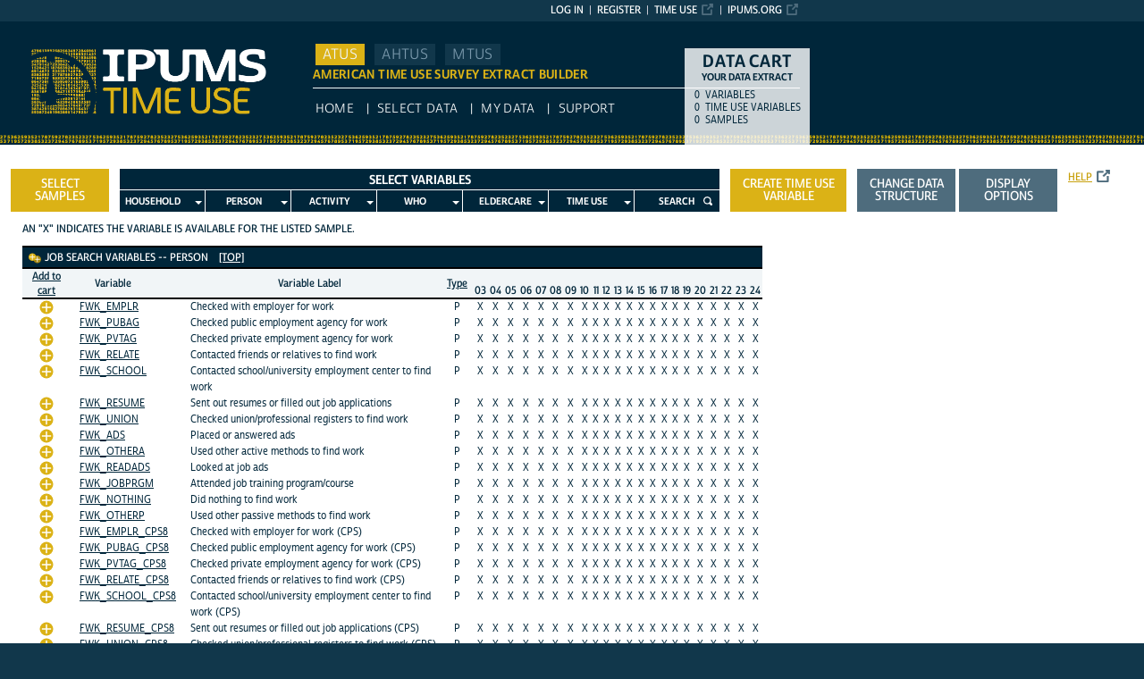

--- FILE ---
content_type: text/html; charset=utf-8
request_url: https://www.atusdata.org/atus-action/variables/group/jobsearch_jobsearch
body_size: 12051
content:





<!DOCTYPE html>
<html lang="en">

<head>
  <title>
 	IPUMS ATUS: vars by group: jobsearch_jobsearch
</title>

<meta http-equiv="content-type" content="text/html; charset=utf-8"/>
<meta http-equiv="X-UA-Compatible" content="IE=edge">

<link rel="icon" href="/favicon.ico">

<style>
    @font-face {
        font-family: "Cabrito Sans Subset";
    }
    @font-face {
        font-family: "Cabrito Sans";
    }
</style>
<link type="text/css" rel="stylesheet" href="//assets.ipums.org/_css/font-faces.1.2.css" media="all" />

  <link rel="stylesheet" href="/atus-action/assets/datapage-6b899baa2a56c6300fe787e07bad890e5b871ccb24ccf90f964f38974bdadc87.css" />


    <link rel="stylesheet" href="/atus-action/assets/controller/variables-64d578fe3f096171f749dbf5fd9d14b01d24f5e13d3e5842186cc169f4c13427.css" />

    <link rel="stylesheet" href="/atus-action/assets/project/atus-6272911e7118909fb5e8072af08a2f6be13454bbba1f899582e7331ebb9cdb08.css" />

<script src="/atus-action/assets/application-12b20f85b95acbeb81acad8e35f424199afe0fdd870c666315be8d67735adc42.js"></script>

<script type="text/javascript" src="//assets.ipums.org/_js/ffo/fontfaceobserver.js"></script>
<script type="text/javascript" src="//assets.ipums.org/_js/load-fonts.1.3.js"></script>


  <script src="/atus-action/assets/unbundled/structure-b252eb18d0b540e213f04bf34a5e25a4ee07b1221337f4fba72cab468c54cc97.js"></script>
  <script type="text/javascript">
      // global form state vars used by some modals JS like in _extract_structure_popup.html.erb
      var initial_focal_record_type;
      var initial_file_type;
      var isHier;
      var initial_include_sibling_records;
      $(document).ready(function () {
          // Form state change validations
          StructureWarnings.warningsContainer = $(".data-struct-warnings");

          initial_focal_record_type = $("input[name='extract_request[focal_record_type]']:checked").val();
          initial_file_type = $("input[name='extract_request[file_type]']:checked").val();
          isHier = (initial_file_type == "hierarchical");
          initial_include_sibling_records = $("input[name='extract_request[include_sibling_records][]']:checked").val();

          $("input.file_type, input.focal_record_type, input.include_sibling_records").on("change", function(event, ui) {
              StructureWarnings.clearAll();
              // Warn about dropped variables when switching from hierarchical
              if (isHier && (CART_STATE.user_selected_hierarchical_rectypes.length > 0) && event.target.className != "include_sibling_records") {
                  if (event.target.value !== 'hierarchical') {
                      CART_STATE.user_selected_hierarchical_rectypes.forEach(function (rectype) {
                          StructureWarnings.add(rectype);
                      })
                  }
              }
              // Warn that MEPS round variables dropped when switching from any other data structure type to "rectangular on person"
              var default_rectype = $("input.focal_record_type").first().data("rectype");
              var rectangularize_rectypes = $("input.focal_record_type:checked").map(function() {return $(this).data("rectype");}).get();
              var removed_rectypes = $(CART_STATE.user_selected_child_focal_rectype).not(rectangularize_rectypes).get();
              if (removed_rectypes.length > 0 && $(event.target).data("rectype") === default_rectype) {
                  removed_rectypes.forEach(function(rectype){
                      StructureWarnings.add(rectype);
                  });
              }

              // Warn of dropping hierarchical_siblings when unselecing sibling-records. Relevant to Eldercare record in ATUS
              var sibling_rectypes = $("input.include_sibling_records:checked").map(function() {return $(this).data("rectype");}).get();
              var removed_rectypes = $(CART_STATE.user_selected_sibling_rectype).not(sibling_rectypes).get();
              if (removed_rectypes.length > 0) {
                  removed_rectypes.forEach(function(rectype){
                      StructureWarnings.add(rectype);
                  });
              }

              if (CART_STATE.any_event_summary_variables && (event.target.value === 'rec_up')) {
                  StructureWarnings.add("Event Summary");
                  console.log(event.target.value);
              }
          });

          // Displaying of info for wide structure
          $("#rec_up_info").bind("click", function () {
              $("#rec_up_info_content").toggle();
          });
      });
  </script>
  <script type="text/javascript">
      let extractStructureDialog;

      $(document).ready(function() {
          //// Creation of the dialog window
          $("#btnChangeExtractFileType").click(function(){
              extractStructureDialog = $("#extract_file_type_radio_container").dialog({
                  appendTo: "#canvas",
                  modal:true,
                  width: 505,
                  draggable: false,
                  title: "Extract Data Structure",
                  closeOnEscape: false,
                  closeText: "",
                  open: function(event, ui) {
                      $(".ui-widget-content .sectionHeader").remove();
                  },
                  close: function() {
                      StructureWarnings.clearAll();
                      $("input[name='extract_request[focal_record_type]'][value='" + initial_focal_record_type + "']").prop('checked', true);
                      $("input[name='extract_request[file_type]'][value='" + initial_file_type + "']").prop('checked', true);
                      $("input[name='extract_request[include_sibling_records][]'][value='" + initial_include_sibling_records + "']").prop('checked', true);
                  }
              });
          });

          $("#data-struct-form-cancel").click(function () {
              if (extractStructureDialog) {
                  extractStructureDialog.dialog("close");
              }
          });
      });
  </script>

  <script type="text/javascript">
      function setDefaults()
      {
          if (true) {
              $('#preferences_country_codes_long').prop("checked", true);
          } else {
              $('#preferences_country_codes_short').prop("checked", true);
          }


          if (true) {
              $('#preferences_survey_groups_long').prop("checked", true);
          } else {
              $('#preferences_survey_groups_short').prop("checked", true);
          }

          if (true) {
              $('#preferences_variable_group_view_one').prop("checked", true);
          } else {
              $('#preferences_variable_group_view_all').prop("checked", true);
          }

          if (true) {
              $('#preferences_variable_display_view_detail').prop("checked", true);
          } else {
              $('#preferences_cvariable_display_view_summary').prop("checked", true);
          }

          if (true) {
              $('#preferences_unharmonized_names_long').prop("checked", true);
          } else {
              $('#preferences_unharmonized_names_short').prop("checked", true);
          }

          if (true) {
              $('#preferences_variable_availability_view_available').prop("checked", true);
          } else {
              $('#preferences_variable_availability_view_all').prop("checked", true);
          }

          if (false) {
              $('#preferences_variable_based_sample_selection_enabled').prop("checked", true);
          } else {
              $('#preferences_variable_based_sample_selection_disabled').prop("checked", true);
          }

          if (true) {
              $('#preferences_variable_sort_order_ipums_default').prop("checked", true);
          }

          if (false) {
              $('#preferences_sample_sort_order_descending').prop("checked", true);
          } else {
              $('#preferences_sample_sort_order_ascending').prop("checked", true);
          }
      }
  </script>
  <script type="text/javascript">
      $(document).ready(function() {
          
          //// Creation of the dialog window
          $("#btnChangeDisplayOptions").click(function(){
              $("#new_preferences input#return_url").val(window.location.href);

              $("#display_options_contents").dialog({
                  appendTo: "#canvas",
                  modal:true,
                  width: 505,
                  position: { my: "center top", at: "center top+15", of: window },
                  draggable: false,
                  title: "Display Options",
                  closeOnEscape: false,
                  closeText: "",
                  open: function(event, ui) {
                  }
              });

              return false;
          });

      });
  </script>

  <script type="text/javascript">
      $(document).ready(function () {
      });
  </script>
<meta name="csrf-param" content="authenticity_token" />
<meta name="csrf-token" content="w6ZF1DcXfqi8Y7WQGTT5G9a-KG3bvqM-bYeJLfO-gO3YE-1ZQe7raEnrvURJ8DnefIYgpXtBrrKllYqcpu9GOg" />

<!-- Google Tag Manager -->
<script>(function(w,d,s,l,i){w[l]=w[l]||[];w[l].push({'gtm.start':
        new Date().getTime(),event:'gtm.js'});var f=d.getElementsByTagName(s)[0],
    j=d.createElement(s),dl=l!='dataLayer'?'&l='+l:'';j.async=true;j.src=
    'https://www.googletagmanager.com/gtm.js?id='+i+dl;f.parentNode.insertBefore(j,f);
})(window,document,'script','dataLayer','GTM-MDZ964B');</script>
<!-- End Google Tag Manager -->
</head>

<body id="atus" class="datapage">
<div id="canvas">
  <div id="noscript-msg">
  <noscript>
    <p><strong>Alert:</strong> Portions of this website require JavaScript to function properly.<br />
    Please enable Javascript in your browser.  Thank you.</p>
    
  </noscript>
</div>


  
<nav id="user_bar">
  <ul class="list-menu">
    <!-- this list will stack right to left -->
    <li><a href="https://www.ipums.org" class="external_link_icon">ipums.org</a></li>
        <li><a href="https://timeuse.ipums.org" class=external_link_icon>Time Use</a></li>
      <li><a href="/atus-action/menu">Register</a></li>
    <li id="logInLink" style="display: inline;"><a href="/atus-action/sso_login?return_url=https%3A%2F%2Fwww.atusdata.org%2Fatus-action%2Fvariables%2Fgroup%2Fjobsearch_jobsearch">Log in</a></li>
  </ul>
</nav>

<div id="header" class="line">
  <div id="logoitem" class="item">
    <div class="sap-content"> <!--prevents redraw bug in IE-->

      <div id="title" class="replace">
        <a href="https://timeuse.ipums.org">IPUMS ATUS<span></span></a>
      </div>
    </div>
  </div>
</div>

<div id="navline" class="line">
  <div id="primary_nav" class="item">
    <div class="sap-content">
      <div id="project_top_menu">
  <ul>
      <li class="subproject_button"><a href="https://www.atusdata.org" class="current">ATUS</a></li>
      <li class="subproject_button"><a href="https://www.ahtusdata.org">AHTUS</a></li>
      <li class="subproject_button"><a href="https://www.mtusdata.org">MTUS</a></li>
  </ul>
  <p class="projectSubtitle">American Time Use Survey Extract Builder</p>
</div>

      <ul>
        <li><a href="https://timeuse.ipums.org">HOME</a></li>
        <li><a href="/atus-action/variables/group">Select Data</a></li>
        <li><a href="/atus-action/data_requests/download">My Data</a></li>
        <li><a href="/atus/support.shtml">Support</a></li>
      </ul>
    </div>
  </div>
</div>


      <div id="dcsWrapper">
      <div id="dcs" class="empty">
  <h2>Data Cart</h2>

  <h3>Your data extract</h3>

  <table id="dcscart">
  <tr><td class='number'>0 </td><td class='label'>variables</td></tr>
  <tr><td class='number'>0 </td><td class='label'>time use variables</td></tr>
  
  <tr><td class='number'>0 </td><td class='label'>samples</td></tr>
</table>



  <a id="dcsButton" class="viewcart replace" href="/atus-action/extract_requests/variables">View Cart</a>
</div>


<script type="text/javascript">
  if (typeof CART_STATE !== 'undefined') {
    CART_STATE.user_selected_hierarchical_rectypes = []
    CART_STATE.user_selected_child_focal_rectype = []
    CART_STATE.user_selected_sibling_rectype = []
    CART_STATE.any_event_summary_variables = false
  }
</script>
    </div><!-- end #dcsWrapper -->


  <div id="main" class="line nomenu">
    <!--content-->
    <div id="maincontent" class="item">
      <div class="sap-content">
        <div class="content">
          
          <div id="flashContainer"></div>

<script type="text/javascript">
  $(document).ready(function() {
    
  });
</script>

          <!-- BEGIN PLACING PAGE CONTENT -->
          
  


<div id="menu_canvas">
  <div class="menu_canvas_subgroup">
    <a id="btnSelectSamples" class="button" style="margin-left: -25px" href="/atus-action/samples">Select Samples</a>  </div>

  <div class="menu_canvas_subgroup">
    <div id="variablesMenu" class="with-7-roots">

  <ul class="sf-menu" id="menu-header">
    <li>
      <a>Select Variables</a>
    </li>
  </ul>
  <ul class="sf-menu with_7_roots" id="menu">
      <li id="menu-household"><a href="javascript:void(0);">Household</a><ul><li><a href="/atus-action/variables/group?id=h-tech">Technical Household</a><ul><li><a href="/atus-action/variables/group?id=h-tech_h-tech">Technical Household</a></li></ul></li>
<li><a href="/atus-action/variables/group?id=h-geog">Geographic</a><ul><li><a href="/atus-action/variables/group?id=h-geog_h-geog">Geographic</a></li></ul></li>
<li><a href="/atus-action/variables/group?id=h-econ">Economic</a><ul><li><a href="/atus-action/variables/group?id=h-econ_h-econ">Economic</a></li></ul></li>
<li><a href="/atus-action/variables/group?id=h-constrhhh">Constructed Household Composition</a><ul><li><a href="/atus-action/variables/group?id=h-constrhhh_h-constrhhh">Constructed Household Composition</a></li></ul></li>
<li><a href="/atus-action/variables/group?id=h-techact">Technical Activity</a><ul><li><a href="/atus-action/variables/group?id=h-techact_h-techact">Technical Activity</a></li></ul></li></ul></li>
      <li id="menu-p"><a href="javascript:void(0);">Person</a><ul><li><a href="/atus-action/variables/group?id=tech">Technical Person</a><ul><li><a href="/atus-action/variables/group?id=tech_tech">Technical Person</a></li></ul></li>
<li><a href="/atus-action/variables/group?id=weight">Weights</a><ul><li><a href="/atus-action/variables/group?id=weight_weight">Weights</a></li></ul></li>
<li><a href="/atus-action/variables/group?id=demog">Core Demographic</a><ul><li><a href="/atus-action/variables/group?id=demog_demog">Core Demographic</a></li></ul></li>
<li><a href="/atus-action/variables/group?id=disab">Disability</a><ul><li><a href="/atus-action/variables/group?id=disab_disab">Disability</a></li></ul></li>
<li><a href="/atus-action/variables/group?id=educ">Education</a><ul><li><a href="/atus-action/variables/group?id=educ_educ">Education</a></li></ul></li>
<li><a href="/atus-action/variables/group?id=workstat">Work Status</a><ul><li><a href="/atus-action/variables/group?id=workstat_workstat">Work Status</a></li></ul></li>
<li><a href="/atus-action/variables/group?id=hrsearn">Hours and Earnings</a><ul><li><a href="/atus-action/variables/group?id=hrsearn_hrsearn">Hours and Earnings</a></li></ul></li>
<li><a href="/atus-action/variables/group?id=jobsearch">Job Search</a><ul><li><a href="/atus-action/variables/group?id=jobsearch_jobsearch">Job Search</a></li></ul></li>
<li><a href="/atus-action/variables/group?id=spousechar">Spouse Characteristic</a><ul><li><a href="/atus-action/variables/group?id=spousechar_spousechar">Spouse Characteristic</a></li></ul></li>
<li><a href="/atus-action/variables/group?id=constrchild">Constructed Child</a><ul><li><a href="/atus-action/variables/group?id=constrchild_constrchild">Constructed Child</a></li></ul></li>
<li><a href="/atus-action/variables/group?id=secchildcare">Secondary Childcare</a><ul><li><a href="/atus-action/variables/group?id=secchildcare_secchildcare">Secondary Childcare</a></li></ul></li>
<li><a href="/atus-action/variables/group?id=vet">Veteran Status</a><ul><li><a href="/atus-action/variables/group?id=vet_vet">Veteran Status</a></li></ul></li>
<li><a href="/atus-action/variables/group?id=elcare">Eldercare</a><ul><li><a href="/atus-action/variables/group?id=elcare_elcare">Eldercare</a></li></ul></li>
<li><a href="/atus-action/variables/group?id=faminter">Family Interrelationship</a><ul><li><a href="/atus-action/variables/group?id=faminter_faminter">Family Interrelationship</a></li></ul></li>
<li><a href="/atus-action/variables/group?id=method">Methodology</a><ul><li><a href="/atus-action/variables/group?id=method_method">Methodology</a></li></ul></li>
<li><a href="/atus-action/variables/group?id=eathealth">Eating and Health Module</a><ul><li><a href="/atus-action/variables/group?id=eathealth_eathealth">Eating and Health Module</a></li></ul></li>
<li><a href="/atus-action/variables/group?id=leave">Leave Module</a><ul><li><a href="/atus-action/variables/group?id=leave_gen">General</a></li>
<li><a href="/atus-action/variables/group?id=leave_pdlv">Paid Leave</a></li>
<li><a href="/atus-action/variables/group?id=leave_unlv">Unpaid Leave</a></li>
<li><a href="/atus-action/variables/group?id=leave_wrksched">Work Schedule</a></li>
<li><a href="/atus-action/variables/group?id=leave_rsns">Reasons for Needing or Taking Leave</a></li>
<li><a href="/atus-action/variables/group?id=leave_pol">Work Policies</a></li>
<li><a href="/atus-action/variables/group?id=leave_home">Working from Home</a></li></ul></li>
<li><a href="/atus-action/variables/group?id=well-being">Well-Being Module</a><ul><li><a href="/atus-action/variables/group?id=well-being_well-being">Well-Being Module</a></li></ul></li>
<li><a href="/atus-action/variables/group?id=covid">COVID-19</a><ul><li><a href="/atus-action/variables/group?id=covid_covid">COVID-19</a></li></ul></li></ul></li>
      <li id="menu-a"><a href="javascript:void(0);">Activity</a><ul><li><a href="/atus-action/variables/group?id=a-tech">Technical Activity</a><ul><li><a href="/atus-action/variables/group?id=a-tech_a-tech">Technical Activity</a></li></ul></li>
<li><a href="/atus-action/variables/group?id=a-sec-act">Secondary Activity</a><ul><li><a href="/atus-action/variables/group?id=a-sec-act_a-sec-act">Secondary Activity</a></li></ul></li>
<li><a href="/atus-action/variables/group?id=a-well-being">Well-Being Module</a><ul><li><a href="/atus-action/variables/group?id=a-well-being_a-well-being">Well-Being Module</a></li></ul></li></ul></li>
      <li id="menu-w"><a href="javascript:void(0);">Who</a><ul><li><a href="/atus-action/variables/group?id=w-tech">Technical Who</a><ul><li><a href="/atus-action/variables/group?id=w-tech_w-tech">Technical Who</a></li></ul></li></ul></li>
      <li id="menu-r"><a href="javascript:void(0);">Eldercare</a><ul><li><a href="/atus-action/variables/group?id=r-elcare">Technical Eldercare</a><ul><li><a href="/atus-action/variables/group?id=r-elcare_r-elcare">Technical Eldercare</a></li></ul></li></ul></li>
      <li><a href="javascript:void(0);">Time Use</a><ul><li><a href="/atus-action/time_use_variables/group/2">Activity coding structure</a></li>
<li><a href="/atus-action/time_use_variables/group/3">BLS published tables</a></li>
<li><a href="/atus-action/time_use_variables/group/5">ERS eating and drinking</a></li>
<li><a href="/atus-action/time_use_variables/user">My Time Use Variables</a></li></ul></li>
      <li id="menu-search" class="last"><a href="/atus-action/variables/search">Search</a></li>
  </ul>

</div>

        <a id="btnCreateUserVar" class="button" style="margin-left: 12px" href="/atus-action/time_use_variables/select_template">Create time use variable</a>
  </div>


  <div class="menu_canvas_subgroup">
    <!-- only show rectangular/hierarchical if a project's max rectangular depth is less than
    the number of record types in its hierarchy -->
      <div style="display: inline-block">
        
<div id="extract_file_type_radio_container" class="radioButtonContainer" style="display: none">
  <form class="edit_extract_request" id="edit_extract_request_8831003" action="/atus-action/extract_requests/set_file_type" accept-charset="UTF-8" method="post"><input type="hidden" name="authenticity_token" value="ktwrr1YjR0q03wZ3bIZd_wAJDNefpV7P3NdZOVwTH6Kx8gsdABzy0G7g7INCvps3SXPVkSjwAWRs4KApHpgqpw" autocomplete="off" />
    

<div class="sectionHeader">Data Structure</div>
<div class="sectionContent" style="font-size: 16px;">
  <div id="rectangular_file_type">
    <input class="file_type" type="radio" value="rectangular" checked="checked" name="extract_request[file_type]" id="extract_request_file_type_rectangular" />
    <label for="extract_request_file_type_rectangular">Rectangular</label>

    <div style="margin-left: 15px">


              <input class="focal_record_type" data-rectype="Person" type="radio" value="2" checked="checked" name="extract_request[focal_record_type]" id="extract_request_focal_record_type_2" />
              <label for="extract_request_focal_record_type_2">person (default)</label>
              <input class="focal_record_type" data-rectype="Activity" type="radio" value="3" name="extract_request[focal_record_type]" id="extract_request_focal_record_type_3" />
              <label for="extract_request_focal_record_type_3">activity</label>

    </div>
  </div>
  <div id="hierarchial_file_type">
    <input id="hierarchical_radio" class="file_type" type="radio" value="hierarchical" name="extract_request[file_type]" />
    <label for="hierarchical_radio">Hierarchical</label>

    <div style="margin-left: 15px">
              <input type="checkbox" name="extract_request[include_sibling_records][]" id="extract_request_include_sibling_records_5" value="5" class="include_sibling_records" data-rectype="Eldercare" />
              <label for="extract_request_include_sibling_records_5">include eldercare</label>
    </div>
  </div>


</div>

<div class="data-struct-warnings"></div>
    <button type="button" id="data-struct-form-cancel">cancel</button>
    <button>apply selections</button>
</form></div>


      </div>
      <a id="btnChangeExtractFileType" class="button gray_button" href="#">Change Data Structure</a>
    <div style="display: inline-block">
      <div id="display_options_contents" class="radioButtonContainer" style="display: none">
    


<form class="new_preferences" id="new_preferences" action="https://www.atusdata.org/atus-action/view_preferences/update_preferences" accept-charset="UTF-8" method="post"><input type="hidden" name="_method" value="patch" autocomplete="off" /><input type="hidden" name="authenticity_token" value="vPUYiddYv3RnJotuKF6isuimSBzAThq3vMp09XcDDUgbH6XZFJnbEpRYO1n51qYdFmV37pfAWErvqD3w_uqupA" autocomplete="off" />
  <input type="hidden" name="return_url" id="return_url" value="/atus-action/variables/group" autocomplete="off" />





    <p>
      Variable groups:<br/>
      <input class="option" type="radio" value="ONE" checked="checked" name="preferences[variable_group_view]" id="preferences_variable_group_view_one" />
      <label for="preferences_variable_group_view_one">Display one at a time.</label><br/>
      <input class="option" type="radio" value="ALL" name="preferences[variable_group_view]" id="preferences_variable_group_view_all" />
      <label for="preferences_variable_group_view_all">Show all groups together.</label>
    </p>

  <p>
    Variable availability information:<br/>
    <input class="option" type="radio" value="DETAIL" checked="checked" name="preferences[variable_display_view]" id="preferences_variable_display_view_detail" />
    <label for="preferences_variable_display_view_detail">Display details.</label><br/>
    <input class="option" type="radio" value="SUMMARY" name="preferences[variable_display_view]" id="preferences_variable_display_view_summary" />
    <label for="preferences_variable_display_view_summary">Summarize.</label>
  </p>

    <p>
      Variables that are not available for the selected samples:<br/>
      <input class="option" type="radio" value="AVAILABLE" checked="checked" name="preferences[variable_availability_view]" id="preferences_variable_availability_view_available" />
      <label for="preferences_variable_availability_view_available">Do not display.</label><br/>
      <input class="option" type="radio" value="ALL" name="preferences[variable_availability_view]" id="preferences_variable_availability_view_all" />
      <label for="preferences_variable_availability_view_all">Display.</label>
    </p>

  <p>
    Variable display order<br/>
    <input class="option" type="radio" value="IPUMS_DEFAULT" checked="checked" name="preferences[variable_sort_order]" id="preferences_variable_sort_order_ipums_default" />
    <label for="preferences_variable_sort_order_ipums_default">IPUMS default.</label><br/>
    <input class="option" type="radio" value="NO_OF_SAMPLES_DESC" name="preferences[variable_sort_order]" id="preferences_variable_sort_order_no_of_samples_desc" />
    <label for="preferences_variable_sort_order_no_of_samples_desc">Sort by number of samples.</label><br/>
    <input class="option" type="radio" value="MNEMONIC_DESC" name="preferences[variable_sort_order]" id="preferences_variable_sort_order_mnemonic_desc" />
    <label for="preferences_variable_sort_order_mnemonic_desc">Sort alphabetically.</label><br/>
  </p>

  <p>
    Ordering of sample columns:<br/>
    <input class="option" type="radio" value="ASCENDING" checked="checked" name="preferences[sample_sort_order]" id="preferences_sample_sort_order_ascending" />
    <label for="preferences_sample_sort_order_ascending">Chronological.</label><br/>
    <input class="option" type="radio" value="DESCENDING" name="preferences[sample_sort_order]" id="preferences_sample_sort_order_descending" />
    <label for="preferences_sample_sort_order_descending">Reverse chronological.</label>
  </p>

  <button name="button" type="button" onclick="setDefaults();">Restore Defaults</button> <input type="submit" name="commit" value="Apply selections" data-disable-with="Apply selections" />
</form>
</div>


<style>
  /*Overrides for .ui-widget button. This style is only the popup-specific*/
  #display_options_contents button{
    font-size: 14px;
  }
</style>
    </div>
    <a id="btnChangeDisplayOptions" class="button gray_button" href="#">Display options</a>  </div>

  <div class="menu_canvas_subgroup">
    <div id="menu_canvas_misc">

      <a target="_blank" class="external_link_icon" style="width: 29px;" href="/atus-action/faq#ques30">Help</a>


    </div>
  </div>
</div>


	
<div id="availability_legend">
      An "X" indicates the variable is available for the listed sample.
</div>
<div class="variableResults" id="group_results">
  

      <table class="variablesList lockcolumns ">




        



            
    <tr class="blueHeader">
        <td colspan="26" align=left>
        <span style="color: #FFF">


              <span id="all_jobsearch_jobsearch" style="" class="icon add_all" title="Add All" onclick="addRemoveAllInGroup(&#39;jobsearch_jobsearch&#39;, true);"></span>
              <span id="none_jobsearch_jobsearch" style="display:none;" class="icon remove_all" title="Remove All" onclick="addRemoveAllInGroup(&#39;jobsearch_jobsearch&#39;, false);"></span>


          <a id="jobsearch_jobsearch"></a>
          Job Search Variables -- PERSON

        </span>

        &nbsp;&nbsp;
        <a href="#" style="color: #fff">[top]</a>
        <span style="text-align: center; margin-left: 150px;"></span>
      </td>


    </tr>
  
<tr class="fullHeader grayHeader" style="display: none">
  <th class="includeColumn">
    <div><a target="_blank" class="" style="" href="/atus-action/faq#ques22">Add to<br/>cart</a></div>
  </th>
  <th class="mnemonicColumn">
    <div>Variable</div>
  </th>
  <th class="labelColumn">
    <div>Variable Label</div>
  </th>

      <th class="typeColumn"><a target="_blank" class="" style="" href="/atus-action/faq#ques34">Type</a></th>


  <!-- start display country names -->

    
    <th class="unselectedSamples ">
      <div class="center_text">
        <abbr title="ATUS 2003">
            usa<br/>
            2003
        </abbr>
      </div>
    </th>


    <th class="unselectedSamples ">
      <div class="center_text">
        <abbr title="ATUS 2004">
            usa<br/>
            2004
        </abbr>
      </div>
    </th>


    <th class="unselectedSamples ">
      <div class="center_text">
        <abbr title="ATUS 2005">
            usa<br/>
            2005
        </abbr>
      </div>
    </th>


    <th class="unselectedSamples ">
      <div class="center_text">
        <abbr title="ATUS 2006">
            usa<br/>
            2006
        </abbr>
      </div>
    </th>


    <th class="unselectedSamples ">
      <div class="center_text">
        <abbr title="ATUS 2007">
            usa<br/>
            2007
        </abbr>
      </div>
    </th>


    <th class="unselectedSamples ">
      <div class="center_text">
        <abbr title="ATUS 2008">
            usa<br/>
            2008
        </abbr>
      </div>
    </th>


    <th class="unselectedSamples ">
      <div class="center_text">
        <abbr title="ATUS 2009">
            usa<br/>
            2009
        </abbr>
      </div>
    </th>


    <th class="unselectedSamples ">
      <div class="center_text">
        <abbr title="ATUS 2010">
            usa<br/>
            2010
        </abbr>
      </div>
    </th>


    <th class="unselectedSamples ">
      <div class="center_text">
        <abbr title="ATUS 2011">
            usa<br/>
            2011
        </abbr>
      </div>
    </th>


    <th class="unselectedSamples ">
      <div class="center_text">
        <abbr title="ATUS 2012">
            usa<br/>
            2012
        </abbr>
      </div>
    </th>


    <th class="unselectedSamples ">
      <div class="center_text">
        <abbr title="ATUS 2013">
            usa<br/>
            2013
        </abbr>
      </div>
    </th>


    <th class="unselectedSamples ">
      <div class="center_text">
        <abbr title="ATUS 2014">
            usa<br/>
            2014
        </abbr>
      </div>
    </th>


    <th class="unselectedSamples ">
      <div class="center_text">
        <abbr title="ATUS 2015">
            usa<br/>
            2015
        </abbr>
      </div>
    </th>


    <th class="unselectedSamples ">
      <div class="center_text">
        <abbr title="ATUS 2016">
            usa<br/>
            2016
        </abbr>
      </div>
    </th>


    <th class="unselectedSamples ">
      <div class="center_text">
        <abbr title="ATUS 2017">
            usa<br/>
            2017
        </abbr>
      </div>
    </th>


    <th class="unselectedSamples ">
      <div class="center_text">
        <abbr title="ATUS 2018">
            usa<br/>
            2018
        </abbr>
      </div>
    </th>


    <th class="unselectedSamples ">
      <div class="center_text">
        <abbr title="ATUS 2019">
            usa<br/>
            2019
        </abbr>
      </div>
    </th>


    <th class="unselectedSamples ">
      <div class="center_text">
        <abbr title="ATUS 2020">
            usa<br/>
            2020
        </abbr>
      </div>
    </th>


    <th class="unselectedSamples ">
      <div class="center_text">
        <abbr title="ATUS 2021">
            usa<br/>
            2021
        </abbr>
      </div>
    </th>


    <th class="unselectedSamples ">
      <div class="center_text">
        <abbr title="ATUS 2022">
            usa<br/>
            2022
        </abbr>
      </div>
    </th>


    <th class="unselectedSamples ">
      <div class="center_text">
        <abbr title="ATUS 2023">
            usa<br/>
            2023
        </abbr>
      </div>
    </th>


    <th class="unselectedSamples ">
      <div class="center_text">
        <abbr title="ATUS 2024">
            usa<br/>
            2024
        </abbr>
      </div>
    </th>


  <!-- end display country names -->
</tr>

  
<tr class="abbrevHeader grayHeader" style="">
  <!-- IE7 doesn't respect the min-width on the table cell itself, so put a div in the cell to force it -->

  <th class="includeColumn">
    <div><a target="_blank" class="" style="" href="/atus-action/faq#ques22">Add to<br/>cart</a></div>
  </th>
  <th class="mnemonicColumn">
    <div>Variable</div>
  </th>
  <th class="labelColumn">
    <!-- IE7 doesn't respect the min-width on the table cell itself, so put a div in the cell to force it -->
    <div>Variable Label</div>
  </th>
      <th class="typeColumn">
        <a target="_blank" class="" style="" href="/atus-action/faq#ques34">Type</a>
      </th>

  <!-- start display 2-letter country abbreviations -->

      
    <th class="unselectedSamples shortCountryHeader ">
      <div class="center_text">
        <abbr title="ATUS 2003">
            <br/>
            03
        </abbr>
      </div>
    </th>


    <th class="unselectedSamples shortCountryHeader ">
      <div class="center_text">
        <abbr title="ATUS 2004">
            <br/>
            04
        </abbr>
      </div>
    </th>


    <th class="unselectedSamples shortCountryHeader ">
      <div class="center_text">
        <abbr title="ATUS 2005">
            <br/>
            05
        </abbr>
      </div>
    </th>


    <th class="unselectedSamples shortCountryHeader ">
      <div class="center_text">
        <abbr title="ATUS 2006">
            <br/>
            06
        </abbr>
      </div>
    </th>


    <th class="unselectedSamples shortCountryHeader ">
      <div class="center_text">
        <abbr title="ATUS 2007">
            <br/>
            07
        </abbr>
      </div>
    </th>


    <th class="unselectedSamples shortCountryHeader ">
      <div class="center_text">
        <abbr title="ATUS 2008">
            <br/>
            08
        </abbr>
      </div>
    </th>


    <th class="unselectedSamples shortCountryHeader ">
      <div class="center_text">
        <abbr title="ATUS 2009">
            <br/>
            09
        </abbr>
      </div>
    </th>


    <th class="unselectedSamples shortCountryHeader ">
      <div class="center_text">
        <abbr title="ATUS 2010">
            <br/>
            10
        </abbr>
      </div>
    </th>


    <th class="unselectedSamples shortCountryHeader ">
      <div class="center_text">
        <abbr title="ATUS 2011">
            <br/>
            11
        </abbr>
      </div>
    </th>


    <th class="unselectedSamples shortCountryHeader ">
      <div class="center_text">
        <abbr title="ATUS 2012">
            <br/>
            12
        </abbr>
      </div>
    </th>


    <th class="unselectedSamples shortCountryHeader ">
      <div class="center_text">
        <abbr title="ATUS 2013">
            <br/>
            13
        </abbr>
      </div>
    </th>


    <th class="unselectedSamples shortCountryHeader ">
      <div class="center_text">
        <abbr title="ATUS 2014">
            <br/>
            14
        </abbr>
      </div>
    </th>


    <th class="unselectedSamples shortCountryHeader ">
      <div class="center_text">
        <abbr title="ATUS 2015">
            <br/>
            15
        </abbr>
      </div>
    </th>


    <th class="unselectedSamples shortCountryHeader ">
      <div class="center_text">
        <abbr title="ATUS 2016">
            <br/>
            16
        </abbr>
      </div>
    </th>


    <th class="unselectedSamples shortCountryHeader ">
      <div class="center_text">
        <abbr title="ATUS 2017">
            <br/>
            17
        </abbr>
      </div>
    </th>


    <th class="unselectedSamples shortCountryHeader ">
      <div class="center_text">
        <abbr title="ATUS 2018">
            <br/>
            18
        </abbr>
      </div>
    </th>


    <th class="unselectedSamples shortCountryHeader ">
      <div class="center_text">
        <abbr title="ATUS 2019">
            <br/>
            19
        </abbr>
      </div>
    </th>


    <th class="unselectedSamples shortCountryHeader ">
      <div class="center_text">
        <abbr title="ATUS 2020">
            <br/>
            20
        </abbr>
      </div>
    </th>


    <th class="unselectedSamples shortCountryHeader ">
      <div class="center_text">
        <abbr title="ATUS 2021">
            <br/>
            21
        </abbr>
      </div>
    </th>


    <th class="unselectedSamples shortCountryHeader ">
      <div class="center_text">
        <abbr title="ATUS 2022">
            <br/>
            22
        </abbr>
      </div>
    </th>


    <th class="unselectedSamples shortCountryHeader ">
      <div class="center_text">
        <abbr title="ATUS 2023">
            <br/>
            23
        </abbr>
      </div>
    </th>


    <th class="unselectedSamples shortCountryHeader ">
      <div class="center_text">
        <abbr title="ATUS 2024">
            <br/>
            24
        </abbr>
      </div>
    </th>


</tr>



                
<tr class="variables "  >
  
<td id="FWK_EMPLR_button" class="checkbox-column">
    


<div id="add_FWK_EMPLR" style="" class="jobsearch_jobsearch center icon add_variable" data-is-master="false" onclick="addRemoveVariable('FWK_EMPLR', this)" title="Add to cart."></div>


<div id="remove_FWK_EMPLR" style="display:none;" class="jobsearch_jobsearch center icon remove_variable" data-is-master="false" onclick="addRemoveVariable('FWK_EMPLR', this)" title="Remove from cart."></div>

</td>

  <td class="mbasic">
    <a href="/atus-action/variables/FWK_EMPLR">FWK_EMPLR</a>
  </td>
  <td class="labelColumn">
    Checked with employer for work
    
    
  </td>

      <td title="Person">
        P
      </td>

      

    <td class="unselectedSamples">
      <span title="Available">X</span>
  </td>


  <td class="unselectedSamples">
      <span title="Available">X</span>
  </td>


  <td class="unselectedSamples">
      <span title="Available">X</span>
  </td>


  <td class="unselectedSamples">
      <span title="Available">X</span>
  </td>


  <td class="unselectedSamples">
      <span title="Available">X</span>
  </td>


  <td class="unselectedSamples">
      <span title="Available">X</span>
  </td>


  <td class="unselectedSamples">
      <span title="Available">X</span>
  </td>


  <td class="unselectedSamples">
      <span title="Available">X</span>
  </td>


  <td class="unselectedSamples">
      <span title="Available">X</span>
  </td>


  <td class="unselectedSamples">
      <span title="Available">X</span>
  </td>


  <td class="unselectedSamples">
      <span title="Available">X</span>
  </td>


  <td class="unselectedSamples">
      <span title="Available">X</span>
  </td>


  <td class="unselectedSamples">
      <span title="Available">X</span>
  </td>


  <td class="unselectedSamples">
      <span title="Available">X</span>
  </td>


  <td class="unselectedSamples">
      <span title="Available">X</span>
  </td>


  <td class="unselectedSamples">
      <span title="Available">X</span>
  </td>


  <td class="unselectedSamples">
      <span title="Available">X</span>
  </td>


  <td class="unselectedSamples">
      <span title="Available">X</span>
  </td>


  <td class="unselectedSamples">
      <span title="Available">X</span>
  </td>


  <td class="unselectedSamples">
      <span title="Available">X</span>
  </td>


  <td class="unselectedSamples">
      <span title="Available">X</span>
  </td>


  <td class="unselectedSamples">
      <span title="Available">X</span>
  </td>




</tr>


            
                
<tr class="variables "  >
  
<td id="FWK_PUBAG_button" class="checkbox-column">
    


<div id="add_FWK_PUBAG" style="" class="jobsearch_jobsearch center icon add_variable" data-is-master="false" onclick="addRemoveVariable('FWK_PUBAG', this)" title="Add to cart."></div>


<div id="remove_FWK_PUBAG" style="display:none;" class="jobsearch_jobsearch center icon remove_variable" data-is-master="false" onclick="addRemoveVariable('FWK_PUBAG', this)" title="Remove from cart."></div>

</td>

  <td class="mbasic">
    <a href="/atus-action/variables/FWK_PUBAG">FWK_PUBAG</a>
  </td>
  <td class="labelColumn">
    Checked public employment agency for work
    
    
  </td>

      <td title="Person">
        P
      </td>

      

    <td class="unselectedSamples">
      <span title="Available">X</span>
  </td>


  <td class="unselectedSamples">
      <span title="Available">X</span>
  </td>


  <td class="unselectedSamples">
      <span title="Available">X</span>
  </td>


  <td class="unselectedSamples">
      <span title="Available">X</span>
  </td>


  <td class="unselectedSamples">
      <span title="Available">X</span>
  </td>


  <td class="unselectedSamples">
      <span title="Available">X</span>
  </td>


  <td class="unselectedSamples">
      <span title="Available">X</span>
  </td>


  <td class="unselectedSamples">
      <span title="Available">X</span>
  </td>


  <td class="unselectedSamples">
      <span title="Available">X</span>
  </td>


  <td class="unselectedSamples">
      <span title="Available">X</span>
  </td>


  <td class="unselectedSamples">
      <span title="Available">X</span>
  </td>


  <td class="unselectedSamples">
      <span title="Available">X</span>
  </td>


  <td class="unselectedSamples">
      <span title="Available">X</span>
  </td>


  <td class="unselectedSamples">
      <span title="Available">X</span>
  </td>


  <td class="unselectedSamples">
      <span title="Available">X</span>
  </td>


  <td class="unselectedSamples">
      <span title="Available">X</span>
  </td>


  <td class="unselectedSamples">
      <span title="Available">X</span>
  </td>


  <td class="unselectedSamples">
      <span title="Available">X</span>
  </td>


  <td class="unselectedSamples">
      <span title="Available">X</span>
  </td>


  <td class="unselectedSamples">
      <span title="Available">X</span>
  </td>


  <td class="unselectedSamples">
      <span title="Available">X</span>
  </td>


  <td class="unselectedSamples">
      <span title="Available">X</span>
  </td>




</tr>


            
                
<tr class="variables "  >
  
<td id="FWK_PVTAG_button" class="checkbox-column">
    


<div id="add_FWK_PVTAG" style="" class="jobsearch_jobsearch center icon add_variable" data-is-master="false" onclick="addRemoveVariable('FWK_PVTAG', this)" title="Add to cart."></div>


<div id="remove_FWK_PVTAG" style="display:none;" class="jobsearch_jobsearch center icon remove_variable" data-is-master="false" onclick="addRemoveVariable('FWK_PVTAG', this)" title="Remove from cart."></div>

</td>

  <td class="mbasic">
    <a href="/atus-action/variables/FWK_PVTAG">FWK_PVTAG</a>
  </td>
  <td class="labelColumn">
    Checked private employment agency for work
    
    
  </td>

      <td title="Person">
        P
      </td>

      

    <td class="unselectedSamples">
      <span title="Available">X</span>
  </td>


  <td class="unselectedSamples">
      <span title="Available">X</span>
  </td>


  <td class="unselectedSamples">
      <span title="Available">X</span>
  </td>


  <td class="unselectedSamples">
      <span title="Available">X</span>
  </td>


  <td class="unselectedSamples">
      <span title="Available">X</span>
  </td>


  <td class="unselectedSamples">
      <span title="Available">X</span>
  </td>


  <td class="unselectedSamples">
      <span title="Available">X</span>
  </td>


  <td class="unselectedSamples">
      <span title="Available">X</span>
  </td>


  <td class="unselectedSamples">
      <span title="Available">X</span>
  </td>


  <td class="unselectedSamples">
      <span title="Available">X</span>
  </td>


  <td class="unselectedSamples">
      <span title="Available">X</span>
  </td>


  <td class="unselectedSamples">
      <span title="Available">X</span>
  </td>


  <td class="unselectedSamples">
      <span title="Available">X</span>
  </td>


  <td class="unselectedSamples">
      <span title="Available">X</span>
  </td>


  <td class="unselectedSamples">
      <span title="Available">X</span>
  </td>


  <td class="unselectedSamples">
      <span title="Available">X</span>
  </td>


  <td class="unselectedSamples">
      <span title="Available">X</span>
  </td>


  <td class="unselectedSamples">
      <span title="Available">X</span>
  </td>


  <td class="unselectedSamples">
      <span title="Available">X</span>
  </td>


  <td class="unselectedSamples">
      <span title="Available">X</span>
  </td>


  <td class="unselectedSamples">
      <span title="Available">X</span>
  </td>


  <td class="unselectedSamples">
      <span title="Available">X</span>
  </td>




</tr>


            
                
<tr class="variables "  >
  
<td id="FWK_RELATE_button" class="checkbox-column">
    


<div id="add_FWK_RELATE" style="" class="jobsearch_jobsearch center icon add_variable" data-is-master="false" onclick="addRemoveVariable('FWK_RELATE', this)" title="Add to cart."></div>


<div id="remove_FWK_RELATE" style="display:none;" class="jobsearch_jobsearch center icon remove_variable" data-is-master="false" onclick="addRemoveVariable('FWK_RELATE', this)" title="Remove from cart."></div>

</td>

  <td class="mbasic">
    <a href="/atus-action/variables/FWK_RELATE">FWK_RELATE</a>
  </td>
  <td class="labelColumn">
    Contacted friends or relatives to find work
    
    
  </td>

      <td title="Person">
        P
      </td>

      

    <td class="unselectedSamples">
      <span title="Available">X</span>
  </td>


  <td class="unselectedSamples">
      <span title="Available">X</span>
  </td>


  <td class="unselectedSamples">
      <span title="Available">X</span>
  </td>


  <td class="unselectedSamples">
      <span title="Available">X</span>
  </td>


  <td class="unselectedSamples">
      <span title="Available">X</span>
  </td>


  <td class="unselectedSamples">
      <span title="Available">X</span>
  </td>


  <td class="unselectedSamples">
      <span title="Available">X</span>
  </td>


  <td class="unselectedSamples">
      <span title="Available">X</span>
  </td>


  <td class="unselectedSamples">
      <span title="Available">X</span>
  </td>


  <td class="unselectedSamples">
      <span title="Available">X</span>
  </td>


  <td class="unselectedSamples">
      <span title="Available">X</span>
  </td>


  <td class="unselectedSamples">
      <span title="Available">X</span>
  </td>


  <td class="unselectedSamples">
      <span title="Available">X</span>
  </td>


  <td class="unselectedSamples">
      <span title="Available">X</span>
  </td>


  <td class="unselectedSamples">
      <span title="Available">X</span>
  </td>


  <td class="unselectedSamples">
      <span title="Available">X</span>
  </td>


  <td class="unselectedSamples">
      <span title="Available">X</span>
  </td>


  <td class="unselectedSamples">
      <span title="Available">X</span>
  </td>


  <td class="unselectedSamples">
      <span title="Available">X</span>
  </td>


  <td class="unselectedSamples">
      <span title="Available">X</span>
  </td>


  <td class="unselectedSamples">
      <span title="Available">X</span>
  </td>


  <td class="unselectedSamples">
      <span title="Available">X</span>
  </td>




</tr>


            
                
<tr class="variables "  >
  
<td id="FWK_SCHOOL_button" class="checkbox-column">
    


<div id="add_FWK_SCHOOL" style="" class="jobsearch_jobsearch center icon add_variable" data-is-master="false" onclick="addRemoveVariable('FWK_SCHOOL', this)" title="Add to cart."></div>


<div id="remove_FWK_SCHOOL" style="display:none;" class="jobsearch_jobsearch center icon remove_variable" data-is-master="false" onclick="addRemoveVariable('FWK_SCHOOL', this)" title="Remove from cart."></div>

</td>

  <td class="mbasic">
    <a href="/atus-action/variables/FWK_SCHOOL">FWK_SCHOOL</a>
  </td>
  <td class="labelColumn">
    Contacted school/university employment center to find work
    
    
  </td>

      <td title="Person">
        P
      </td>

      

    <td class="unselectedSamples">
      <span title="Available">X</span>
  </td>


  <td class="unselectedSamples">
      <span title="Available">X</span>
  </td>


  <td class="unselectedSamples">
      <span title="Available">X</span>
  </td>


  <td class="unselectedSamples">
      <span title="Available">X</span>
  </td>


  <td class="unselectedSamples">
      <span title="Available">X</span>
  </td>


  <td class="unselectedSamples">
      <span title="Available">X</span>
  </td>


  <td class="unselectedSamples">
      <span title="Available">X</span>
  </td>


  <td class="unselectedSamples">
      <span title="Available">X</span>
  </td>


  <td class="unselectedSamples">
      <span title="Available">X</span>
  </td>


  <td class="unselectedSamples">
      <span title="Available">X</span>
  </td>


  <td class="unselectedSamples">
      <span title="Available">X</span>
  </td>


  <td class="unselectedSamples">
      <span title="Available">X</span>
  </td>


  <td class="unselectedSamples">
      <span title="Available">X</span>
  </td>


  <td class="unselectedSamples">
      <span title="Available">X</span>
  </td>


  <td class="unselectedSamples">
      <span title="Available">X</span>
  </td>


  <td class="unselectedSamples">
      <span title="Available">X</span>
  </td>


  <td class="unselectedSamples">
      <span title="Available">X</span>
  </td>


  <td class="unselectedSamples">
      <span title="Available">X</span>
  </td>


  <td class="unselectedSamples">
      <span title="Available">X</span>
  </td>


  <td class="unselectedSamples">
      <span title="Available">X</span>
  </td>


  <td class="unselectedSamples">
      <span title="Available">X</span>
  </td>


  <td class="unselectedSamples">
      <span title="Available">X</span>
  </td>




</tr>


            
                
<tr class="variables "  >
  
<td id="FWK_RESUME_button" class="checkbox-column">
    


<div id="add_FWK_RESUME" style="" class="jobsearch_jobsearch center icon add_variable" data-is-master="false" onclick="addRemoveVariable('FWK_RESUME', this)" title="Add to cart."></div>


<div id="remove_FWK_RESUME" style="display:none;" class="jobsearch_jobsearch center icon remove_variable" data-is-master="false" onclick="addRemoveVariable('FWK_RESUME', this)" title="Remove from cart."></div>

</td>

  <td class="mbasic">
    <a href="/atus-action/variables/FWK_RESUME">FWK_RESUME</a>
  </td>
  <td class="labelColumn">
    Sent out resumes or filled out job applications
    
    
  </td>

      <td title="Person">
        P
      </td>

      

    <td class="unselectedSamples">
      <span title="Available">X</span>
  </td>


  <td class="unselectedSamples">
      <span title="Available">X</span>
  </td>


  <td class="unselectedSamples">
      <span title="Available">X</span>
  </td>


  <td class="unselectedSamples">
      <span title="Available">X</span>
  </td>


  <td class="unselectedSamples">
      <span title="Available">X</span>
  </td>


  <td class="unselectedSamples">
      <span title="Available">X</span>
  </td>


  <td class="unselectedSamples">
      <span title="Available">X</span>
  </td>


  <td class="unselectedSamples">
      <span title="Available">X</span>
  </td>


  <td class="unselectedSamples">
      <span title="Available">X</span>
  </td>


  <td class="unselectedSamples">
      <span title="Available">X</span>
  </td>


  <td class="unselectedSamples">
      <span title="Available">X</span>
  </td>


  <td class="unselectedSamples">
      <span title="Available">X</span>
  </td>


  <td class="unselectedSamples">
      <span title="Available">X</span>
  </td>


  <td class="unselectedSamples">
      <span title="Available">X</span>
  </td>


  <td class="unselectedSamples">
      <span title="Available">X</span>
  </td>


  <td class="unselectedSamples">
      <span title="Available">X</span>
  </td>


  <td class="unselectedSamples">
      <span title="Available">X</span>
  </td>


  <td class="unselectedSamples">
      <span title="Available">X</span>
  </td>


  <td class="unselectedSamples">
      <span title="Available">X</span>
  </td>


  <td class="unselectedSamples">
      <span title="Available">X</span>
  </td>


  <td class="unselectedSamples">
      <span title="Available">X</span>
  </td>


  <td class="unselectedSamples">
      <span title="Available">X</span>
  </td>




</tr>


            
                
<tr class="variables "  >
  
<td id="FWK_UNION_button" class="checkbox-column">
    


<div id="add_FWK_UNION" style="" class="jobsearch_jobsearch center icon add_variable" data-is-master="false" onclick="addRemoveVariable('FWK_UNION', this)" title="Add to cart."></div>


<div id="remove_FWK_UNION" style="display:none;" class="jobsearch_jobsearch center icon remove_variable" data-is-master="false" onclick="addRemoveVariable('FWK_UNION', this)" title="Remove from cart."></div>

</td>

  <td class="mbasic">
    <a href="/atus-action/variables/FWK_UNION">FWK_UNION</a>
  </td>
  <td class="labelColumn">
    Checked union/professional registers to find work
    
    
  </td>

      <td title="Person">
        P
      </td>

      

    <td class="unselectedSamples">
      <span title="Available">X</span>
  </td>


  <td class="unselectedSamples">
      <span title="Available">X</span>
  </td>


  <td class="unselectedSamples">
      <span title="Available">X</span>
  </td>


  <td class="unselectedSamples">
      <span title="Available">X</span>
  </td>


  <td class="unselectedSamples">
      <span title="Available">X</span>
  </td>


  <td class="unselectedSamples">
      <span title="Available">X</span>
  </td>


  <td class="unselectedSamples">
      <span title="Available">X</span>
  </td>


  <td class="unselectedSamples">
      <span title="Available">X</span>
  </td>


  <td class="unselectedSamples">
      <span title="Available">X</span>
  </td>


  <td class="unselectedSamples">
      <span title="Available">X</span>
  </td>


  <td class="unselectedSamples">
      <span title="Available">X</span>
  </td>


  <td class="unselectedSamples">
      <span title="Available">X</span>
  </td>


  <td class="unselectedSamples">
      <span title="Available">X</span>
  </td>


  <td class="unselectedSamples">
      <span title="Available">X</span>
  </td>


  <td class="unselectedSamples">
      <span title="Available">X</span>
  </td>


  <td class="unselectedSamples">
      <span title="Available">X</span>
  </td>


  <td class="unselectedSamples">
      <span title="Available">X</span>
  </td>


  <td class="unselectedSamples">
      <span title="Available">X</span>
  </td>


  <td class="unselectedSamples">
      <span title="Available">X</span>
  </td>


  <td class="unselectedSamples">
      <span title="Available">X</span>
  </td>


  <td class="unselectedSamples">
      <span title="Available">X</span>
  </td>


  <td class="unselectedSamples">
      <span title="Available">X</span>
  </td>




</tr>


            
                
<tr class="variables "  >
  
<td id="FWK_ADS_button" class="checkbox-column">
    


<div id="add_FWK_ADS" style="" class="jobsearch_jobsearch center icon add_variable" data-is-master="false" onclick="addRemoveVariable('FWK_ADS', this)" title="Add to cart."></div>


<div id="remove_FWK_ADS" style="display:none;" class="jobsearch_jobsearch center icon remove_variable" data-is-master="false" onclick="addRemoveVariable('FWK_ADS', this)" title="Remove from cart."></div>

</td>

  <td class="mbasic">
    <a href="/atus-action/variables/FWK_ADS">FWK_ADS</a>
  </td>
  <td class="labelColumn">
    Placed or answered ads
    
    
  </td>

      <td title="Person">
        P
      </td>

      

    <td class="unselectedSamples">
      <span title="Available">X</span>
  </td>


  <td class="unselectedSamples">
      <span title="Available">X</span>
  </td>


  <td class="unselectedSamples">
      <span title="Available">X</span>
  </td>


  <td class="unselectedSamples">
      <span title="Available">X</span>
  </td>


  <td class="unselectedSamples">
      <span title="Available">X</span>
  </td>


  <td class="unselectedSamples">
      <span title="Available">X</span>
  </td>


  <td class="unselectedSamples">
      <span title="Available">X</span>
  </td>


  <td class="unselectedSamples">
      <span title="Available">X</span>
  </td>


  <td class="unselectedSamples">
      <span title="Available">X</span>
  </td>


  <td class="unselectedSamples">
      <span title="Available">X</span>
  </td>


  <td class="unselectedSamples">
      <span title="Available">X</span>
  </td>


  <td class="unselectedSamples">
      <span title="Available">X</span>
  </td>


  <td class="unselectedSamples">
      <span title="Available">X</span>
  </td>


  <td class="unselectedSamples">
      <span title="Available">X</span>
  </td>


  <td class="unselectedSamples">
      <span title="Available">X</span>
  </td>


  <td class="unselectedSamples">
      <span title="Available">X</span>
  </td>


  <td class="unselectedSamples">
      <span title="Available">X</span>
  </td>


  <td class="unselectedSamples">
      <span title="Available">X</span>
  </td>


  <td class="unselectedSamples">
      <span title="Available">X</span>
  </td>


  <td class="unselectedSamples">
      <span title="Available">X</span>
  </td>


  <td class="unselectedSamples">
      <span title="Available">X</span>
  </td>


  <td class="unselectedSamples">
      <span title="Available">X</span>
  </td>




</tr>


            
                
<tr class="variables "  >
  
<td id="FWK_OTHERA_button" class="checkbox-column">
    


<div id="add_FWK_OTHERA" style="" class="jobsearch_jobsearch center icon add_variable" data-is-master="false" onclick="addRemoveVariable('FWK_OTHERA', this)" title="Add to cart."></div>


<div id="remove_FWK_OTHERA" style="display:none;" class="jobsearch_jobsearch center icon remove_variable" data-is-master="false" onclick="addRemoveVariable('FWK_OTHERA', this)" title="Remove from cart."></div>

</td>

  <td class="mbasic">
    <a href="/atus-action/variables/FWK_OTHERA">FWK_OTHERA</a>
  </td>
  <td class="labelColumn">
    Used other active methods to find work
    
    
  </td>

      <td title="Person">
        P
      </td>

      

    <td class="unselectedSamples">
      <span title="Available">X</span>
  </td>


  <td class="unselectedSamples">
      <span title="Available">X</span>
  </td>


  <td class="unselectedSamples">
      <span title="Available">X</span>
  </td>


  <td class="unselectedSamples">
      <span title="Available">X</span>
  </td>


  <td class="unselectedSamples">
      <span title="Available">X</span>
  </td>


  <td class="unselectedSamples">
      <span title="Available">X</span>
  </td>


  <td class="unselectedSamples">
      <span title="Available">X</span>
  </td>


  <td class="unselectedSamples">
      <span title="Available">X</span>
  </td>


  <td class="unselectedSamples">
      <span title="Available">X</span>
  </td>


  <td class="unselectedSamples">
      <span title="Available">X</span>
  </td>


  <td class="unselectedSamples">
      <span title="Available">X</span>
  </td>


  <td class="unselectedSamples">
      <span title="Available">X</span>
  </td>


  <td class="unselectedSamples">
      <span title="Available">X</span>
  </td>


  <td class="unselectedSamples">
      <span title="Available">X</span>
  </td>


  <td class="unselectedSamples">
      <span title="Available">X</span>
  </td>


  <td class="unselectedSamples">
      <span title="Available">X</span>
  </td>


  <td class="unselectedSamples">
      <span title="Available">X</span>
  </td>


  <td class="unselectedSamples">
      <span title="Available">X</span>
  </td>


  <td class="unselectedSamples">
      <span title="Available">X</span>
  </td>


  <td class="unselectedSamples">
      <span title="Available">X</span>
  </td>


  <td class="unselectedSamples">
      <span title="Available">X</span>
  </td>


  <td class="unselectedSamples">
      <span title="Available">X</span>
  </td>




</tr>


            
                
<tr class="variables "  >
  
<td id="FWK_READADS_button" class="checkbox-column">
    


<div id="add_FWK_READADS" style="" class="jobsearch_jobsearch center icon add_variable" data-is-master="false" onclick="addRemoveVariable('FWK_READADS', this)" title="Add to cart."></div>


<div id="remove_FWK_READADS" style="display:none;" class="jobsearch_jobsearch center icon remove_variable" data-is-master="false" onclick="addRemoveVariable('FWK_READADS', this)" title="Remove from cart."></div>

</td>

  <td class="mbasic">
    <a href="/atus-action/variables/FWK_READADS">FWK_READADS</a>
  </td>
  <td class="labelColumn">
    Looked at job ads
    
    
  </td>

      <td title="Person">
        P
      </td>

      

    <td class="unselectedSamples">
      <span title="Available">X</span>
  </td>


  <td class="unselectedSamples">
      <span title="Available">X</span>
  </td>


  <td class="unselectedSamples">
      <span title="Available">X</span>
  </td>


  <td class="unselectedSamples">
      <span title="Available">X</span>
  </td>


  <td class="unselectedSamples">
      <span title="Available">X</span>
  </td>


  <td class="unselectedSamples">
      <span title="Available">X</span>
  </td>


  <td class="unselectedSamples">
      <span title="Available">X</span>
  </td>


  <td class="unselectedSamples">
      <span title="Available">X</span>
  </td>


  <td class="unselectedSamples">
      <span title="Available">X</span>
  </td>


  <td class="unselectedSamples">
      <span title="Available">X</span>
  </td>


  <td class="unselectedSamples">
      <span title="Available">X</span>
  </td>


  <td class="unselectedSamples">
      <span title="Available">X</span>
  </td>


  <td class="unselectedSamples">
      <span title="Available">X</span>
  </td>


  <td class="unselectedSamples">
      <span title="Available">X</span>
  </td>


  <td class="unselectedSamples">
      <span title="Available">X</span>
  </td>


  <td class="unselectedSamples">
      <span title="Available">X</span>
  </td>


  <td class="unselectedSamples">
      <span title="Available">X</span>
  </td>


  <td class="unselectedSamples">
      <span title="Available">X</span>
  </td>


  <td class="unselectedSamples">
      <span title="Available">X</span>
  </td>


  <td class="unselectedSamples">
      <span title="Available">X</span>
  </td>


  <td class="unselectedSamples">
      <span title="Available">X</span>
  </td>


  <td class="unselectedSamples">
      <span title="Available">X</span>
  </td>




</tr>


            
                
<tr class="variables "  >
  
<td id="FWK_JOBPRGM_button" class="checkbox-column">
    


<div id="add_FWK_JOBPRGM" style="" class="jobsearch_jobsearch center icon add_variable" data-is-master="false" onclick="addRemoveVariable('FWK_JOBPRGM', this)" title="Add to cart."></div>


<div id="remove_FWK_JOBPRGM" style="display:none;" class="jobsearch_jobsearch center icon remove_variable" data-is-master="false" onclick="addRemoveVariable('FWK_JOBPRGM', this)" title="Remove from cart."></div>

</td>

  <td class="mbasic">
    <a href="/atus-action/variables/FWK_JOBPRGM">FWK_JOBPRGM</a>
  </td>
  <td class="labelColumn">
    Attended job training program/course
    
    
  </td>

      <td title="Person">
        P
      </td>

      

    <td class="unselectedSamples">
      <span title="Available">X</span>
  </td>


  <td class="unselectedSamples">
      <span title="Available">X</span>
  </td>


  <td class="unselectedSamples">
      <span title="Available">X</span>
  </td>


  <td class="unselectedSamples">
      <span title="Available">X</span>
  </td>


  <td class="unselectedSamples">
      <span title="Available">X</span>
  </td>


  <td class="unselectedSamples">
      <span title="Available">X</span>
  </td>


  <td class="unselectedSamples">
      <span title="Available">X</span>
  </td>


  <td class="unselectedSamples">
      <span title="Available">X</span>
  </td>


  <td class="unselectedSamples">
      <span title="Available">X</span>
  </td>


  <td class="unselectedSamples">
      <span title="Available">X</span>
  </td>


  <td class="unselectedSamples">
      <span title="Available">X</span>
  </td>


  <td class="unselectedSamples">
      <span title="Available">X</span>
  </td>


  <td class="unselectedSamples">
      <span title="Available">X</span>
  </td>


  <td class="unselectedSamples">
      <span title="Available">X</span>
  </td>


  <td class="unselectedSamples">
      <span title="Available">X</span>
  </td>


  <td class="unselectedSamples">
      <span title="Available">X</span>
  </td>


  <td class="unselectedSamples">
      <span title="Available">X</span>
  </td>


  <td class="unselectedSamples">
      <span title="Available">X</span>
  </td>


  <td class="unselectedSamples">
      <span title="Available">X</span>
  </td>


  <td class="unselectedSamples">
      <span title="Available">X</span>
  </td>


  <td class="unselectedSamples">
      <span title="Available">X</span>
  </td>


  <td class="unselectedSamples">
      <span title="Available">X</span>
  </td>




</tr>


            
                
<tr class="variables "  >
  
<td id="FWK_NOTHING_button" class="checkbox-column">
    


<div id="add_FWK_NOTHING" style="" class="jobsearch_jobsearch center icon add_variable" data-is-master="false" onclick="addRemoveVariable('FWK_NOTHING', this)" title="Add to cart."></div>


<div id="remove_FWK_NOTHING" style="display:none;" class="jobsearch_jobsearch center icon remove_variable" data-is-master="false" onclick="addRemoveVariable('FWK_NOTHING', this)" title="Remove from cart."></div>

</td>

  <td class="mbasic">
    <a href="/atus-action/variables/FWK_NOTHING">FWK_NOTHING</a>
  </td>
  <td class="labelColumn">
    Did nothing to find work
    
    
  </td>

      <td title="Person">
        P
      </td>

      

    <td class="unselectedSamples">
      <span title="Available">X</span>
  </td>


  <td class="unselectedSamples">
      <span title="Available">X</span>
  </td>


  <td class="unselectedSamples">
      <span title="Available">X</span>
  </td>


  <td class="unselectedSamples">
      <span title="Available">X</span>
  </td>


  <td class="unselectedSamples">
      <span title="Available">X</span>
  </td>


  <td class="unselectedSamples">
      <span title="Available">X</span>
  </td>


  <td class="unselectedSamples">
      <span title="Available">X</span>
  </td>


  <td class="unselectedSamples">
      <span title="Available">X</span>
  </td>


  <td class="unselectedSamples">
      <span title="Available">X</span>
  </td>


  <td class="unselectedSamples">
      <span title="Available">X</span>
  </td>


  <td class="unselectedSamples">
      <span title="Available">X</span>
  </td>


  <td class="unselectedSamples">
      <span title="Available">X</span>
  </td>


  <td class="unselectedSamples">
      <span title="Available">X</span>
  </td>


  <td class="unselectedSamples">
      <span title="Available">X</span>
  </td>


  <td class="unselectedSamples">
      <span title="Available">X</span>
  </td>


  <td class="unselectedSamples">
      <span title="Available">X</span>
  </td>


  <td class="unselectedSamples">
      <span title="Available">X</span>
  </td>


  <td class="unselectedSamples">
      <span title="Available">X</span>
  </td>


  <td class="unselectedSamples">
      <span title="Available">X</span>
  </td>


  <td class="unselectedSamples">
      <span title="Available">X</span>
  </td>


  <td class="unselectedSamples">
      <span title="Available">X</span>
  </td>


  <td class="unselectedSamples">
      <span title="Available">X</span>
  </td>




</tr>


            
                
<tr class="variables "  >
  
<td id="FWK_OTHERP_button" class="checkbox-column">
    


<div id="add_FWK_OTHERP" style="" class="jobsearch_jobsearch center icon add_variable" data-is-master="false" onclick="addRemoveVariable('FWK_OTHERP', this)" title="Add to cart."></div>


<div id="remove_FWK_OTHERP" style="display:none;" class="jobsearch_jobsearch center icon remove_variable" data-is-master="false" onclick="addRemoveVariable('FWK_OTHERP', this)" title="Remove from cart."></div>

</td>

  <td class="mbasic">
    <a href="/atus-action/variables/FWK_OTHERP">FWK_OTHERP</a>
  </td>
  <td class="labelColumn">
    Used other passive methods to find work
    
    
  </td>

      <td title="Person">
        P
      </td>

      

    <td class="unselectedSamples">
      <span title="Available">X</span>
  </td>


  <td class="unselectedSamples">
      <span title="Available">X</span>
  </td>


  <td class="unselectedSamples">
      <span title="Available">X</span>
  </td>


  <td class="unselectedSamples">
      <span title="Available">X</span>
  </td>


  <td class="unselectedSamples">
      <span title="Available">X</span>
  </td>


  <td class="unselectedSamples">
      <span title="Available">X</span>
  </td>


  <td class="unselectedSamples">
      <span title="Available">X</span>
  </td>


  <td class="unselectedSamples">
      <span title="Available">X</span>
  </td>


  <td class="unselectedSamples">
      <span title="Available">X</span>
  </td>


  <td class="unselectedSamples">
      <span title="Available">X</span>
  </td>


  <td class="unselectedSamples">
      <span title="Available">X</span>
  </td>


  <td class="unselectedSamples">
      <span title="Available">X</span>
  </td>


  <td class="unselectedSamples">
      <span title="Available">X</span>
  </td>


  <td class="unselectedSamples">
      <span title="Available">X</span>
  </td>


  <td class="unselectedSamples">
      <span title="Available">X</span>
  </td>


  <td class="unselectedSamples">
      <span title="Available">X</span>
  </td>


  <td class="unselectedSamples">
      <span title="Available">X</span>
  </td>


  <td class="unselectedSamples">
      <span title="Available">X</span>
  </td>


  <td class="unselectedSamples">
      <span title="Available">X</span>
  </td>


  <td class="unselectedSamples">
      <span title="Available">X</span>
  </td>


  <td class="unselectedSamples">
      <span title="Available">X</span>
  </td>


  <td class="unselectedSamples">
      <span title="Available">X</span>
  </td>




</tr>


            
                
<tr class="variables "  >
  
<td id="FWK_EMPLR_CPS8_button" class="checkbox-column">
    


<div id="add_FWK_EMPLR_CPS8" style="" class="jobsearch_jobsearch center icon add_variable" data-is-master="false" onclick="addRemoveVariable('FWK_EMPLR_CPS8', this)" title="Add to cart."></div>


<div id="remove_FWK_EMPLR_CPS8" style="display:none;" class="jobsearch_jobsearch center icon remove_variable" data-is-master="false" onclick="addRemoveVariable('FWK_EMPLR_CPS8', this)" title="Remove from cart."></div>

</td>

  <td class="mbasic">
    <a href="/atus-action/variables/FWK_EMPLR_CPS8">FWK_EMPLR_CPS8</a>
  </td>
  <td class="labelColumn">
    Checked with employer for work (CPS)
    
    
  </td>

      <td title="Person">
        P
      </td>

      

    <td class="unselectedSamples">
      <span title="Available">X</span>
  </td>


  <td class="unselectedSamples">
      <span title="Available">X</span>
  </td>


  <td class="unselectedSamples">
      <span title="Available">X</span>
  </td>


  <td class="unselectedSamples">
      <span title="Available">X</span>
  </td>


  <td class="unselectedSamples">
      <span title="Available">X</span>
  </td>


  <td class="unselectedSamples">
      <span title="Available">X</span>
  </td>


  <td class="unselectedSamples">
      <span title="Available">X</span>
  </td>


  <td class="unselectedSamples">
      <span title="Available">X</span>
  </td>


  <td class="unselectedSamples">
      <span title="Available">X</span>
  </td>


  <td class="unselectedSamples">
      <span title="Available">X</span>
  </td>


  <td class="unselectedSamples">
      <span title="Available">X</span>
  </td>


  <td class="unselectedSamples">
      <span title="Available">X</span>
  </td>


  <td class="unselectedSamples">
      <span title="Available">X</span>
  </td>


  <td class="unselectedSamples">
      <span title="Available">X</span>
  </td>


  <td class="unselectedSamples">
      <span title="Available">X</span>
  </td>


  <td class="unselectedSamples">
      <span title="Available">X</span>
  </td>


  <td class="unselectedSamples">
      <span title="Available">X</span>
  </td>


  <td class="unselectedSamples">
      <span title="Available">X</span>
  </td>


  <td class="unselectedSamples">
      <span title="Available">X</span>
  </td>


  <td class="unselectedSamples">
      <span title="Available">X</span>
  </td>


  <td class="unselectedSamples">
      <span title="Available">X</span>
  </td>


  <td class="unselectedSamples">
      <span title="Available">X</span>
  </td>




</tr>


            
                
<tr class="variables "  >
  
<td id="FWK_PUBAG_CPS8_button" class="checkbox-column">
    


<div id="add_FWK_PUBAG_CPS8" style="" class="jobsearch_jobsearch center icon add_variable" data-is-master="false" onclick="addRemoveVariable('FWK_PUBAG_CPS8', this)" title="Add to cart."></div>


<div id="remove_FWK_PUBAG_CPS8" style="display:none;" class="jobsearch_jobsearch center icon remove_variable" data-is-master="false" onclick="addRemoveVariable('FWK_PUBAG_CPS8', this)" title="Remove from cart."></div>

</td>

  <td class="mbasic">
    <a href="/atus-action/variables/FWK_PUBAG_CPS8">FWK_PUBAG_CPS8</a>
  </td>
  <td class="labelColumn">
    Checked public employment agency for work (CPS)
    
    
  </td>

      <td title="Person">
        P
      </td>

      

    <td class="unselectedSamples">
      <span title="Available">X</span>
  </td>


  <td class="unselectedSamples">
      <span title="Available">X</span>
  </td>


  <td class="unselectedSamples">
      <span title="Available">X</span>
  </td>


  <td class="unselectedSamples">
      <span title="Available">X</span>
  </td>


  <td class="unselectedSamples">
      <span title="Available">X</span>
  </td>


  <td class="unselectedSamples">
      <span title="Available">X</span>
  </td>


  <td class="unselectedSamples">
      <span title="Available">X</span>
  </td>


  <td class="unselectedSamples">
      <span title="Available">X</span>
  </td>


  <td class="unselectedSamples">
      <span title="Available">X</span>
  </td>


  <td class="unselectedSamples">
      <span title="Available">X</span>
  </td>


  <td class="unselectedSamples">
      <span title="Available">X</span>
  </td>


  <td class="unselectedSamples">
      <span title="Available">X</span>
  </td>


  <td class="unselectedSamples">
      <span title="Available">X</span>
  </td>


  <td class="unselectedSamples">
      <span title="Available">X</span>
  </td>


  <td class="unselectedSamples">
      <span title="Available">X</span>
  </td>


  <td class="unselectedSamples">
      <span title="Available">X</span>
  </td>


  <td class="unselectedSamples">
      <span title="Available">X</span>
  </td>


  <td class="unselectedSamples">
      <span title="Available">X</span>
  </td>


  <td class="unselectedSamples">
      <span title="Available">X</span>
  </td>


  <td class="unselectedSamples">
      <span title="Available">X</span>
  </td>


  <td class="unselectedSamples">
      <span title="Available">X</span>
  </td>


  <td class="unselectedSamples">
      <span title="Available">X</span>
  </td>




</tr>


            
                
<tr class="variables "  >
  
<td id="FWK_PVTAG_CPS8_button" class="checkbox-column">
    


<div id="add_FWK_PVTAG_CPS8" style="" class="jobsearch_jobsearch center icon add_variable" data-is-master="false" onclick="addRemoveVariable('FWK_PVTAG_CPS8', this)" title="Add to cart."></div>


<div id="remove_FWK_PVTAG_CPS8" style="display:none;" class="jobsearch_jobsearch center icon remove_variable" data-is-master="false" onclick="addRemoveVariable('FWK_PVTAG_CPS8', this)" title="Remove from cart."></div>

</td>

  <td class="mbasic">
    <a href="/atus-action/variables/FWK_PVTAG_CPS8">FWK_PVTAG_CPS8</a>
  </td>
  <td class="labelColumn">
    Checked private employment agency for work (CPS)
    
    
  </td>

      <td title="Person">
        P
      </td>

      

    <td class="unselectedSamples">
      <span title="Available">X</span>
  </td>


  <td class="unselectedSamples">
      <span title="Available">X</span>
  </td>


  <td class="unselectedSamples">
      <span title="Available">X</span>
  </td>


  <td class="unselectedSamples">
      <span title="Available">X</span>
  </td>


  <td class="unselectedSamples">
      <span title="Available">X</span>
  </td>


  <td class="unselectedSamples">
      <span title="Available">X</span>
  </td>


  <td class="unselectedSamples">
      <span title="Available">X</span>
  </td>


  <td class="unselectedSamples">
      <span title="Available">X</span>
  </td>


  <td class="unselectedSamples">
      <span title="Available">X</span>
  </td>


  <td class="unselectedSamples">
      <span title="Available">X</span>
  </td>


  <td class="unselectedSamples">
      <span title="Available">X</span>
  </td>


  <td class="unselectedSamples">
      <span title="Available">X</span>
  </td>


  <td class="unselectedSamples">
      <span title="Available">X</span>
  </td>


  <td class="unselectedSamples">
      <span title="Available">X</span>
  </td>


  <td class="unselectedSamples">
      <span title="Available">X</span>
  </td>


  <td class="unselectedSamples">
      <span title="Available">X</span>
  </td>


  <td class="unselectedSamples">
      <span title="Available">X</span>
  </td>


  <td class="unselectedSamples">
      <span title="Available">X</span>
  </td>


  <td class="unselectedSamples">
      <span title="Available">X</span>
  </td>


  <td class="unselectedSamples">
      <span title="Available">X</span>
  </td>


  <td class="unselectedSamples">
      <span title="Available">X</span>
  </td>


  <td class="unselectedSamples">
      <span title="Available">X</span>
  </td>




</tr>


            
                
<tr class="variables "  >
  
<td id="FWK_RELATE_CPS8_button" class="checkbox-column">
    


<div id="add_FWK_RELATE_CPS8" style="" class="jobsearch_jobsearch center icon add_variable" data-is-master="false" onclick="addRemoveVariable('FWK_RELATE_CPS8', this)" title="Add to cart."></div>


<div id="remove_FWK_RELATE_CPS8" style="display:none;" class="jobsearch_jobsearch center icon remove_variable" data-is-master="false" onclick="addRemoveVariable('FWK_RELATE_CPS8', this)" title="Remove from cart."></div>

</td>

  <td class="mbasic">
    <a href="/atus-action/variables/FWK_RELATE_CPS8">FWK_RELATE_CPS8</a>
  </td>
  <td class="labelColumn">
    Contacted friends or relatives to find work (CPS)
    
    
  </td>

      <td title="Person">
        P
      </td>

      

    <td class="unselectedSamples">
      <span title="Available">X</span>
  </td>


  <td class="unselectedSamples">
      <span title="Available">X</span>
  </td>


  <td class="unselectedSamples">
      <span title="Available">X</span>
  </td>


  <td class="unselectedSamples">
      <span title="Available">X</span>
  </td>


  <td class="unselectedSamples">
      <span title="Available">X</span>
  </td>


  <td class="unselectedSamples">
      <span title="Available">X</span>
  </td>


  <td class="unselectedSamples">
      <span title="Available">X</span>
  </td>


  <td class="unselectedSamples">
      <span title="Available">X</span>
  </td>


  <td class="unselectedSamples">
      <span title="Available">X</span>
  </td>


  <td class="unselectedSamples">
      <span title="Available">X</span>
  </td>


  <td class="unselectedSamples">
      <span title="Available">X</span>
  </td>


  <td class="unselectedSamples">
      <span title="Available">X</span>
  </td>


  <td class="unselectedSamples">
      <span title="Available">X</span>
  </td>


  <td class="unselectedSamples">
      <span title="Available">X</span>
  </td>


  <td class="unselectedSamples">
      <span title="Available">X</span>
  </td>


  <td class="unselectedSamples">
      <span title="Available">X</span>
  </td>


  <td class="unselectedSamples">
      <span title="Available">X</span>
  </td>


  <td class="unselectedSamples">
      <span title="Available">X</span>
  </td>


  <td class="unselectedSamples">
      <span title="Available">X</span>
  </td>


  <td class="unselectedSamples">
      <span title="Available">X</span>
  </td>


  <td class="unselectedSamples">
      <span title="Available">X</span>
  </td>


  <td class="unselectedSamples">
      <span title="Available">X</span>
  </td>




</tr>


            
                
<tr class="variables "  >
  
<td id="FWK_SCHOOL_CPS8_button" class="checkbox-column">
    


<div id="add_FWK_SCHOOL_CPS8" style="" class="jobsearch_jobsearch center icon add_variable" data-is-master="false" onclick="addRemoveVariable('FWK_SCHOOL_CPS8', this)" title="Add to cart."></div>


<div id="remove_FWK_SCHOOL_CPS8" style="display:none;" class="jobsearch_jobsearch center icon remove_variable" data-is-master="false" onclick="addRemoveVariable('FWK_SCHOOL_CPS8', this)" title="Remove from cart."></div>

</td>

  <td class="mbasic">
    <a href="/atus-action/variables/FWK_SCHOOL_CPS8">FWK_SCHOOL_CPS8</a>
  </td>
  <td class="labelColumn">
    Contacted school/university employment center to find work (CPS)
    
    
  </td>

      <td title="Person">
        P
      </td>

      

    <td class="unselectedSamples">
      <span title="Available">X</span>
  </td>


  <td class="unselectedSamples">
      <span title="Available">X</span>
  </td>


  <td class="unselectedSamples">
      <span title="Available">X</span>
  </td>


  <td class="unselectedSamples">
      <span title="Available">X</span>
  </td>


  <td class="unselectedSamples">
      <span title="Available">X</span>
  </td>


  <td class="unselectedSamples">
      <span title="Available">X</span>
  </td>


  <td class="unselectedSamples">
      <span title="Available">X</span>
  </td>


  <td class="unselectedSamples">
      <span title="Available">X</span>
  </td>


  <td class="unselectedSamples">
      <span title="Available">X</span>
  </td>


  <td class="unselectedSamples">
      <span title="Available">X</span>
  </td>


  <td class="unselectedSamples">
      <span title="Available">X</span>
  </td>


  <td class="unselectedSamples">
      <span title="Available">X</span>
  </td>


  <td class="unselectedSamples">
      <span title="Available">X</span>
  </td>


  <td class="unselectedSamples">
      <span title="Available">X</span>
  </td>


  <td class="unselectedSamples">
      <span title="Available">X</span>
  </td>


  <td class="unselectedSamples">
      <span title="Available">X</span>
  </td>


  <td class="unselectedSamples">
      <span title="Available">X</span>
  </td>


  <td class="unselectedSamples">
      <span title="Available">X</span>
  </td>


  <td class="unselectedSamples">
      <span title="Available">X</span>
  </td>


  <td class="unselectedSamples">
      <span title="Available">X</span>
  </td>


  <td class="unselectedSamples">
      <span title="Available">X</span>
  </td>


  <td class="unselectedSamples">
      <span title="Available">X</span>
  </td>




</tr>


            
                
<tr class="variables "  >
  
<td id="FWK_RESUME_CPS8_button" class="checkbox-column">
    


<div id="add_FWK_RESUME_CPS8" style="" class="jobsearch_jobsearch center icon add_variable" data-is-master="false" onclick="addRemoveVariable('FWK_RESUME_CPS8', this)" title="Add to cart."></div>


<div id="remove_FWK_RESUME_CPS8" style="display:none;" class="jobsearch_jobsearch center icon remove_variable" data-is-master="false" onclick="addRemoveVariable('FWK_RESUME_CPS8', this)" title="Remove from cart."></div>

</td>

  <td class="mbasic">
    <a href="/atus-action/variables/FWK_RESUME_CPS8">FWK_RESUME_CPS8</a>
  </td>
  <td class="labelColumn">
    Sent out resumes or filled out job applications (CPS)
    
    
  </td>

      <td title="Person">
        P
      </td>

      

    <td class="unselectedSamples">
      <span title="Available">X</span>
  </td>


  <td class="unselectedSamples">
      <span title="Available">X</span>
  </td>


  <td class="unselectedSamples">
      <span title="Available">X</span>
  </td>


  <td class="unselectedSamples">
      <span title="Available">X</span>
  </td>


  <td class="unselectedSamples">
      <span title="Available">X</span>
  </td>


  <td class="unselectedSamples">
      <span title="Available">X</span>
  </td>


  <td class="unselectedSamples">
      <span title="Available">X</span>
  </td>


  <td class="unselectedSamples">
      <span title="Available">X</span>
  </td>


  <td class="unselectedSamples">
      <span title="Available">X</span>
  </td>


  <td class="unselectedSamples">
      <span title="Available">X</span>
  </td>


  <td class="unselectedSamples">
      <span title="Available">X</span>
  </td>


  <td class="unselectedSamples">
      <span title="Available">X</span>
  </td>


  <td class="unselectedSamples">
      <span title="Available">X</span>
  </td>


  <td class="unselectedSamples">
      <span title="Available">X</span>
  </td>


  <td class="unselectedSamples">
      <span title="Available">X</span>
  </td>


  <td class="unselectedSamples">
      <span title="Available">X</span>
  </td>


  <td class="unselectedSamples">
      <span title="Available">X</span>
  </td>


  <td class="unselectedSamples">
      <span title="Available">X</span>
  </td>


  <td class="unselectedSamples">
      <span title="Available">X</span>
  </td>


  <td class="unselectedSamples">
      <span title="Available">X</span>
  </td>


  <td class="unselectedSamples">
      <span title="Available">X</span>
  </td>


  <td class="unselectedSamples">
      <span title="Available">X</span>
  </td>




</tr>


            
                
<tr class="variables "  >
  
<td id="FWK_UNION_CPS8_button" class="checkbox-column">
    


<div id="add_FWK_UNION_CPS8" style="" class="jobsearch_jobsearch center icon add_variable" data-is-master="false" onclick="addRemoveVariable('FWK_UNION_CPS8', this)" title="Add to cart."></div>


<div id="remove_FWK_UNION_CPS8" style="display:none;" class="jobsearch_jobsearch center icon remove_variable" data-is-master="false" onclick="addRemoveVariable('FWK_UNION_CPS8', this)" title="Remove from cart."></div>

</td>

  <td class="mbasic">
    <a href="/atus-action/variables/FWK_UNION_CPS8">FWK_UNION_CPS8</a>
  </td>
  <td class="labelColumn">
    Checked union/professional registers to find work (CPS)
    
    
  </td>

      <td title="Person">
        P
      </td>

      

    <td class="unselectedSamples">
      <span title="Available">X</span>
  </td>


  <td class="unselectedSamples">
      <span title="Available">X</span>
  </td>


  <td class="unselectedSamples">
      <span title="Available">X</span>
  </td>


  <td class="unselectedSamples">
      <span title="Available">X</span>
  </td>


  <td class="unselectedSamples">
      <span title="Available">X</span>
  </td>


  <td class="unselectedSamples">
      <span title="Available">X</span>
  </td>


  <td class="unselectedSamples">
      <span title="Available">X</span>
  </td>


  <td class="unselectedSamples">
      <span title="Available">X</span>
  </td>


  <td class="unselectedSamples">
      <span title="Available">X</span>
  </td>


  <td class="unselectedSamples">
      <span title="Available">X</span>
  </td>


  <td class="unselectedSamples">
      <span title="Available">X</span>
  </td>


  <td class="unselectedSamples">
      <span title="Available">X</span>
  </td>


  <td class="unselectedSamples">
      <span title="Available">X</span>
  </td>


  <td class="unselectedSamples">
      <span title="Available">X</span>
  </td>


  <td class="unselectedSamples">
      <span title="Available">X</span>
  </td>


  <td class="unselectedSamples">
      <span title="Available">X</span>
  </td>


  <td class="unselectedSamples">
      <span title="Available">X</span>
  </td>


  <td class="unselectedSamples">
      <span title="Available">X</span>
  </td>


  <td class="unselectedSamples">
      <span title="Available">X</span>
  </td>


  <td class="unselectedSamples">
      <span title="Available">X</span>
  </td>


  <td class="unselectedSamples">
      <span title="Available">X</span>
  </td>


  <td class="unselectedSamples">
      <span title="Available">X</span>
  </td>




</tr>


              
<tr class="fullHeader grayHeader" style="display: none">
  <th class="includeColumn">
    <div><a target="_blank" class="" style="" href="/atus-action/faq#ques22">Add to<br/>cart</a></div>
  </th>
  <th class="mnemonicColumn">
    <div>Variable</div>
  </th>
  <th class="labelColumn">
    <div>Variable Label</div>
  </th>

      <th class="typeColumn"><a target="_blank" class="" style="" href="/atus-action/faq#ques34">Type</a></th>


  <!-- start display country names -->

    
    <th class="unselectedSamples ">
      <div class="center_text">
        <abbr title="ATUS 2003">
            usa<br/>
            2003
        </abbr>
      </div>
    </th>


    <th class="unselectedSamples ">
      <div class="center_text">
        <abbr title="ATUS 2004">
            usa<br/>
            2004
        </abbr>
      </div>
    </th>


    <th class="unselectedSamples ">
      <div class="center_text">
        <abbr title="ATUS 2005">
            usa<br/>
            2005
        </abbr>
      </div>
    </th>


    <th class="unselectedSamples ">
      <div class="center_text">
        <abbr title="ATUS 2006">
            usa<br/>
            2006
        </abbr>
      </div>
    </th>


    <th class="unselectedSamples ">
      <div class="center_text">
        <abbr title="ATUS 2007">
            usa<br/>
            2007
        </abbr>
      </div>
    </th>


    <th class="unselectedSamples ">
      <div class="center_text">
        <abbr title="ATUS 2008">
            usa<br/>
            2008
        </abbr>
      </div>
    </th>


    <th class="unselectedSamples ">
      <div class="center_text">
        <abbr title="ATUS 2009">
            usa<br/>
            2009
        </abbr>
      </div>
    </th>


    <th class="unselectedSamples ">
      <div class="center_text">
        <abbr title="ATUS 2010">
            usa<br/>
            2010
        </abbr>
      </div>
    </th>


    <th class="unselectedSamples ">
      <div class="center_text">
        <abbr title="ATUS 2011">
            usa<br/>
            2011
        </abbr>
      </div>
    </th>


    <th class="unselectedSamples ">
      <div class="center_text">
        <abbr title="ATUS 2012">
            usa<br/>
            2012
        </abbr>
      </div>
    </th>


    <th class="unselectedSamples ">
      <div class="center_text">
        <abbr title="ATUS 2013">
            usa<br/>
            2013
        </abbr>
      </div>
    </th>


    <th class="unselectedSamples ">
      <div class="center_text">
        <abbr title="ATUS 2014">
            usa<br/>
            2014
        </abbr>
      </div>
    </th>


    <th class="unselectedSamples ">
      <div class="center_text">
        <abbr title="ATUS 2015">
            usa<br/>
            2015
        </abbr>
      </div>
    </th>


    <th class="unselectedSamples ">
      <div class="center_text">
        <abbr title="ATUS 2016">
            usa<br/>
            2016
        </abbr>
      </div>
    </th>


    <th class="unselectedSamples ">
      <div class="center_text">
        <abbr title="ATUS 2017">
            usa<br/>
            2017
        </abbr>
      </div>
    </th>


    <th class="unselectedSamples ">
      <div class="center_text">
        <abbr title="ATUS 2018">
            usa<br/>
            2018
        </abbr>
      </div>
    </th>


    <th class="unselectedSamples ">
      <div class="center_text">
        <abbr title="ATUS 2019">
            usa<br/>
            2019
        </abbr>
      </div>
    </th>


    <th class="unselectedSamples ">
      <div class="center_text">
        <abbr title="ATUS 2020">
            usa<br/>
            2020
        </abbr>
      </div>
    </th>


    <th class="unselectedSamples ">
      <div class="center_text">
        <abbr title="ATUS 2021">
            usa<br/>
            2021
        </abbr>
      </div>
    </th>


    <th class="unselectedSamples ">
      <div class="center_text">
        <abbr title="ATUS 2022">
            usa<br/>
            2022
        </abbr>
      </div>
    </th>


    <th class="unselectedSamples ">
      <div class="center_text">
        <abbr title="ATUS 2023">
            usa<br/>
            2023
        </abbr>
      </div>
    </th>


    <th class="unselectedSamples ">
      <div class="center_text">
        <abbr title="ATUS 2024">
            usa<br/>
            2024
        </abbr>
      </div>
    </th>


  <!-- end display country names -->
</tr>

  
<tr class="abbrevHeader grayHeader" style="">
  <!-- IE7 doesn't respect the min-width on the table cell itself, so put a div in the cell to force it -->

  <th class="includeColumn">
    <div><a target="_blank" class="" style="" href="/atus-action/faq#ques22">Add to<br/>cart</a></div>
  </th>
  <th class="mnemonicColumn">
    <div>Variable</div>
  </th>
  <th class="labelColumn">
    <!-- IE7 doesn't respect the min-width on the table cell itself, so put a div in the cell to force it -->
    <div>Variable Label</div>
  </th>
      <th class="typeColumn">
        <a target="_blank" class="" style="" href="/atus-action/faq#ques34">Type</a>
      </th>

  <!-- start display 2-letter country abbreviations -->

      
    <th class="unselectedSamples shortCountryHeader ">
      <div class="center_text">
        <abbr title="ATUS 2003">
            <br/>
            03
        </abbr>
      </div>
    </th>


    <th class="unselectedSamples shortCountryHeader ">
      <div class="center_text">
        <abbr title="ATUS 2004">
            <br/>
            04
        </abbr>
      </div>
    </th>


    <th class="unselectedSamples shortCountryHeader ">
      <div class="center_text">
        <abbr title="ATUS 2005">
            <br/>
            05
        </abbr>
      </div>
    </th>


    <th class="unselectedSamples shortCountryHeader ">
      <div class="center_text">
        <abbr title="ATUS 2006">
            <br/>
            06
        </abbr>
      </div>
    </th>


    <th class="unselectedSamples shortCountryHeader ">
      <div class="center_text">
        <abbr title="ATUS 2007">
            <br/>
            07
        </abbr>
      </div>
    </th>


    <th class="unselectedSamples shortCountryHeader ">
      <div class="center_text">
        <abbr title="ATUS 2008">
            <br/>
            08
        </abbr>
      </div>
    </th>


    <th class="unselectedSamples shortCountryHeader ">
      <div class="center_text">
        <abbr title="ATUS 2009">
            <br/>
            09
        </abbr>
      </div>
    </th>


    <th class="unselectedSamples shortCountryHeader ">
      <div class="center_text">
        <abbr title="ATUS 2010">
            <br/>
            10
        </abbr>
      </div>
    </th>


    <th class="unselectedSamples shortCountryHeader ">
      <div class="center_text">
        <abbr title="ATUS 2011">
            <br/>
            11
        </abbr>
      </div>
    </th>


    <th class="unselectedSamples shortCountryHeader ">
      <div class="center_text">
        <abbr title="ATUS 2012">
            <br/>
            12
        </abbr>
      </div>
    </th>


    <th class="unselectedSamples shortCountryHeader ">
      <div class="center_text">
        <abbr title="ATUS 2013">
            <br/>
            13
        </abbr>
      </div>
    </th>


    <th class="unselectedSamples shortCountryHeader ">
      <div class="center_text">
        <abbr title="ATUS 2014">
            <br/>
            14
        </abbr>
      </div>
    </th>


    <th class="unselectedSamples shortCountryHeader ">
      <div class="center_text">
        <abbr title="ATUS 2015">
            <br/>
            15
        </abbr>
      </div>
    </th>


    <th class="unselectedSamples shortCountryHeader ">
      <div class="center_text">
        <abbr title="ATUS 2016">
            <br/>
            16
        </abbr>
      </div>
    </th>


    <th class="unselectedSamples shortCountryHeader ">
      <div class="center_text">
        <abbr title="ATUS 2017">
            <br/>
            17
        </abbr>
      </div>
    </th>


    <th class="unselectedSamples shortCountryHeader ">
      <div class="center_text">
        <abbr title="ATUS 2018">
            <br/>
            18
        </abbr>
      </div>
    </th>


    <th class="unselectedSamples shortCountryHeader ">
      <div class="center_text">
        <abbr title="ATUS 2019">
            <br/>
            19
        </abbr>
      </div>
    </th>


    <th class="unselectedSamples shortCountryHeader ">
      <div class="center_text">
        <abbr title="ATUS 2020">
            <br/>
            20
        </abbr>
      </div>
    </th>


    <th class="unselectedSamples shortCountryHeader ">
      <div class="center_text">
        <abbr title="ATUS 2021">
            <br/>
            21
        </abbr>
      </div>
    </th>


    <th class="unselectedSamples shortCountryHeader ">
      <div class="center_text">
        <abbr title="ATUS 2022">
            <br/>
            22
        </abbr>
      </div>
    </th>


    <th class="unselectedSamples shortCountryHeader ">
      <div class="center_text">
        <abbr title="ATUS 2023">
            <br/>
            23
        </abbr>
      </div>
    </th>


    <th class="unselectedSamples shortCountryHeader ">
      <div class="center_text">
        <abbr title="ATUS 2024">
            <br/>
            24
        </abbr>
      </div>
    </th>


</tr>



                
<tr class="variables "  >
  
<td id="FWK_ADS_CPS8_button" class="checkbox-column">
    


<div id="add_FWK_ADS_CPS8" style="" class="jobsearch_jobsearch center icon add_variable" data-is-master="false" onclick="addRemoveVariable('FWK_ADS_CPS8', this)" title="Add to cart."></div>


<div id="remove_FWK_ADS_CPS8" style="display:none;" class="jobsearch_jobsearch center icon remove_variable" data-is-master="false" onclick="addRemoveVariable('FWK_ADS_CPS8', this)" title="Remove from cart."></div>

</td>

  <td class="mbasic">
    <a href="/atus-action/variables/FWK_ADS_CPS8">FWK_ADS_CPS8</a>
  </td>
  <td class="labelColumn">
    Placed or answered ads (CPS)
    
    
  </td>

      <td title="Person">
        P
      </td>

      

    <td class="unselectedSamples">
      <span title="Available">X</span>
  </td>


  <td class="unselectedSamples">
      <span title="Available">X</span>
  </td>


  <td class="unselectedSamples">
      <span title="Available">X</span>
  </td>


  <td class="unselectedSamples">
      <span title="Available">X</span>
  </td>


  <td class="unselectedSamples">
      <span title="Available">X</span>
  </td>


  <td class="unselectedSamples">
      <span title="Available">X</span>
  </td>


  <td class="unselectedSamples">
      <span title="Available">X</span>
  </td>


  <td class="unselectedSamples">
      <span title="Available">X</span>
  </td>


  <td class="unselectedSamples">
      <span title="Available">X</span>
  </td>


  <td class="unselectedSamples">
      <span title="Available">X</span>
  </td>


  <td class="unselectedSamples">
      <span title="Available">X</span>
  </td>


  <td class="unselectedSamples">
      <span title="Available">X</span>
  </td>


  <td class="unselectedSamples">
      <span title="Available">X</span>
  </td>


  <td class="unselectedSamples">
      <span title="Available">X</span>
  </td>


  <td class="unselectedSamples">
      <span title="Available">X</span>
  </td>


  <td class="unselectedSamples">
      <span title="Available">X</span>
  </td>


  <td class="unselectedSamples">
      <span title="Available">X</span>
  </td>


  <td class="unselectedSamples">
      <span title="Available">X</span>
  </td>


  <td class="unselectedSamples">
      <span title="Available">X</span>
  </td>


  <td class="unselectedSamples">
      <span title="Available">X</span>
  </td>


  <td class="unselectedSamples">
      <span title="Available">X</span>
  </td>


  <td class="unselectedSamples">
      <span title="Available">X</span>
  </td>




</tr>


            
                
<tr class="variables "  >
  
<td id="FWK_OTHERA_CPS8_button" class="checkbox-column">
    


<div id="add_FWK_OTHERA_CPS8" style="" class="jobsearch_jobsearch center icon add_variable" data-is-master="false" onclick="addRemoveVariable('FWK_OTHERA_CPS8', this)" title="Add to cart."></div>


<div id="remove_FWK_OTHERA_CPS8" style="display:none;" class="jobsearch_jobsearch center icon remove_variable" data-is-master="false" onclick="addRemoveVariable('FWK_OTHERA_CPS8', this)" title="Remove from cart."></div>

</td>

  <td class="mbasic">
    <a href="/atus-action/variables/FWK_OTHERA_CPS8">FWK_OTHERA_CPS8</a>
  </td>
  <td class="labelColumn">
    Used other active methods to find work (CPS)
    
    
  </td>

      <td title="Person">
        P
      </td>

      

    <td class="unselectedSamples">
      <span title="Available">X</span>
  </td>


  <td class="unselectedSamples">
      <span title="Available">X</span>
  </td>


  <td class="unselectedSamples">
      <span title="Available">X</span>
  </td>


  <td class="unselectedSamples">
      <span title="Available">X</span>
  </td>


  <td class="unselectedSamples">
      <span title="Available">X</span>
  </td>


  <td class="unselectedSamples">
      <span title="Available">X</span>
  </td>


  <td class="unselectedSamples">
      <span title="Available">X</span>
  </td>


  <td class="unselectedSamples">
      <span title="Available">X</span>
  </td>


  <td class="unselectedSamples">
      <span title="Available">X</span>
  </td>


  <td class="unselectedSamples">
      <span title="Available">X</span>
  </td>


  <td class="unselectedSamples">
      <span title="Available">X</span>
  </td>


  <td class="unselectedSamples">
      <span title="Available">X</span>
  </td>


  <td class="unselectedSamples">
      <span title="Available">X</span>
  </td>


  <td class="unselectedSamples">
      <span title="Available">X</span>
  </td>


  <td class="unselectedSamples">
      <span title="Available">X</span>
  </td>


  <td class="unselectedSamples">
      <span title="Available">X</span>
  </td>


  <td class="unselectedSamples">
      <span title="Available">X</span>
  </td>


  <td class="unselectedSamples">
      <span title="Available">X</span>
  </td>


  <td class="unselectedSamples">
      <span title="Available">X</span>
  </td>


  <td class="unselectedSamples">
      <span title="Available">X</span>
  </td>


  <td class="unselectedSamples">
      <span title="Available">X</span>
  </td>


  <td class="unselectedSamples">
      <span title="Available">X</span>
  </td>




</tr>


            
                
<tr class="variables "  >
  
<td id="FWK_READADS_CPS8_button" class="checkbox-column">
    


<div id="add_FWK_READADS_CPS8" style="" class="jobsearch_jobsearch center icon add_variable" data-is-master="false" onclick="addRemoveVariable('FWK_READADS_CPS8', this)" title="Add to cart."></div>


<div id="remove_FWK_READADS_CPS8" style="display:none;" class="jobsearch_jobsearch center icon remove_variable" data-is-master="false" onclick="addRemoveVariable('FWK_READADS_CPS8', this)" title="Remove from cart."></div>

</td>

  <td class="mbasic">
    <a href="/atus-action/variables/FWK_READADS_CPS8">FWK_READADS_CPS8</a>
  </td>
  <td class="labelColumn">
    Looked at job ads (CPS)
    
    
  </td>

      <td title="Person">
        P
      </td>

      

    <td class="unselectedSamples">
      <span title="Available">X</span>
  </td>


  <td class="unselectedSamples">
      <span title="Available">X</span>
  </td>


  <td class="unselectedSamples">
      <span title="Available">X</span>
  </td>


  <td class="unselectedSamples">
      <span title="Available">X</span>
  </td>


  <td class="unselectedSamples">
      <span title="Available">X</span>
  </td>


  <td class="unselectedSamples">
      <span title="Available">X</span>
  </td>


  <td class="unselectedSamples">
      <span title="Available">X</span>
  </td>


  <td class="unselectedSamples">
      <span title="Available">X</span>
  </td>


  <td class="unselectedSamples">
      <span title="Available">X</span>
  </td>


  <td class="unselectedSamples">
      <span title="Available">X</span>
  </td>


  <td class="unselectedSamples">
      <span title="Available">X</span>
  </td>


  <td class="unselectedSamples">
      <span title="Available">X</span>
  </td>


  <td class="unselectedSamples">
      <span title="Available">X</span>
  </td>


  <td class="unselectedSamples">
      <span title="Available">X</span>
  </td>


  <td class="unselectedSamples">
      <span title="Available">X</span>
  </td>


  <td class="unselectedSamples">
      <span title="Available">X</span>
  </td>


  <td class="unselectedSamples">
      <span title="Available">X</span>
  </td>


  <td class="unselectedSamples">
      <span title="Available">X</span>
  </td>


  <td class="unselectedSamples">
      <span title="Available">X</span>
  </td>


  <td class="unselectedSamples">
      <span title="Available">X</span>
  </td>


  <td class="unselectedSamples">
      <span title="Available">X</span>
  </td>


  <td class="unselectedSamples">
      <span title="Available">X</span>
  </td>




</tr>


            
                
<tr class="variables "  >
  
<td id="FWK_JOBPRGM_CPS8_button" class="checkbox-column">
    


<div id="add_FWK_JOBPRGM_CPS8" style="" class="jobsearch_jobsearch center icon add_variable" data-is-master="false" onclick="addRemoveVariable('FWK_JOBPRGM_CPS8', this)" title="Add to cart."></div>


<div id="remove_FWK_JOBPRGM_CPS8" style="display:none;" class="jobsearch_jobsearch center icon remove_variable" data-is-master="false" onclick="addRemoveVariable('FWK_JOBPRGM_CPS8', this)" title="Remove from cart."></div>

</td>

  <td class="mbasic">
    <a href="/atus-action/variables/FWK_JOBPRGM_CPS8">FWK_JOBPRGM_CPS8</a>
  </td>
  <td class="labelColumn">
    Attended job training program/course (CPS)
    
    
  </td>

      <td title="Person">
        P
      </td>

      

    <td class="unselectedSamples">
      <span title="Available">X</span>
  </td>


  <td class="unselectedSamples">
      <span title="Available">X</span>
  </td>


  <td class="unselectedSamples">
      <span title="Available">X</span>
  </td>


  <td class="unselectedSamples">
      <span title="Available">X</span>
  </td>


  <td class="unselectedSamples">
      <span title="Available">X</span>
  </td>


  <td class="unselectedSamples">
      <span title="Available">X</span>
  </td>


  <td class="unselectedSamples">
      <span title="Available">X</span>
  </td>


  <td class="unselectedSamples">
      <span title="Available">X</span>
  </td>


  <td class="unselectedSamples">
      <span title="Available">X</span>
  </td>


  <td class="unselectedSamples">
      <span title="Available">X</span>
  </td>


  <td class="unselectedSamples">
      <span title="Available">X</span>
  </td>


  <td class="unselectedSamples">
      <span title="Available">X</span>
  </td>


  <td class="unselectedSamples">
      <span title="Available">X</span>
  </td>


  <td class="unselectedSamples">
      <span title="Available">X</span>
  </td>


  <td class="unselectedSamples">
      <span title="Available">X</span>
  </td>


  <td class="unselectedSamples">
      <span title="Available">X</span>
  </td>


  <td class="unselectedSamples">
      <span title="Available">X</span>
  </td>


  <td class="unselectedSamples">
      <span title="Available">X</span>
  </td>


  <td class="unselectedSamples">
      <span title="Available">X</span>
  </td>


  <td class="unselectedSamples">
      <span title="Available">X</span>
  </td>


  <td class="unselectedSamples">
      <span title="Available">X</span>
  </td>


  <td class="unselectedSamples">
      <span title="Available">X</span>
  </td>




</tr>


            
                
<tr class="variables "  >
  
<td id="FWK_NOTHING_CPS8_button" class="checkbox-column">
    


<div id="add_FWK_NOTHING_CPS8" style="" class="jobsearch_jobsearch center icon add_variable" data-is-master="false" onclick="addRemoveVariable('FWK_NOTHING_CPS8', this)" title="Add to cart."></div>


<div id="remove_FWK_NOTHING_CPS8" style="display:none;" class="jobsearch_jobsearch center icon remove_variable" data-is-master="false" onclick="addRemoveVariable('FWK_NOTHING_CPS8', this)" title="Remove from cart."></div>

</td>

  <td class="mbasic">
    <a href="/atus-action/variables/FWK_NOTHING_CPS8">FWK_NOTHING_CPS8</a>
  </td>
  <td class="labelColumn">
    Did nothing to find work (CPS)
    
    
  </td>

      <td title="Person">
        P
      </td>

      

    <td class="unselectedSamples">
      <span title="Available">X</span>
  </td>


  <td class="unselectedSamples">
      <span title="Available">X</span>
  </td>


  <td class="unselectedSamples">
      <span title="Available">X</span>
  </td>


  <td class="unselectedSamples">
      <span title="Available">X</span>
  </td>


  <td class="unselectedSamples">
      <span title="Available">X</span>
  </td>


  <td class="unselectedSamples">
      <span title="Available">X</span>
  </td>


  <td class="unselectedSamples">
      <span title="Available">X</span>
  </td>


  <td class="unselectedSamples">
      <span title="Available">X</span>
  </td>


  <td class="unselectedSamples">
      <span title="Available">X</span>
  </td>


  <td class="unselectedSamples">
      <span title="Available">X</span>
  </td>


  <td class="unselectedSamples">
      <span title="Available">X</span>
  </td>


  <td class="unselectedSamples">
      <span title="Available">X</span>
  </td>


  <td class="unselectedSamples">
      <span title="Available">X</span>
  </td>


  <td class="unselectedSamples">
      <span title="Available">X</span>
  </td>


  <td class="unselectedSamples">
      <span title="Available">X</span>
  </td>


  <td class="unselectedSamples">
      <span title="Available">X</span>
  </td>


  <td class="unselectedSamples">
      <span title="Available">X</span>
  </td>


  <td class="unselectedSamples">
      <span title="Available">X</span>
  </td>


  <td class="unselectedSamples">
      <span title="Available">X</span>
  </td>


  <td class="unselectedSamples">
      <span title="Available">X</span>
  </td>


  <td class="unselectedSamples">
      <span title="Available">X</span>
  </td>


  <td class="unselectedSamples">
      <span title="Available">X</span>
  </td>




</tr>


            
                
<tr class="variables "  >
  
<td id="FWK_OTHERP_CPS8_button" class="checkbox-column">
    


<div id="add_FWK_OTHERP_CPS8" style="" class="jobsearch_jobsearch center icon add_variable" data-is-master="false" onclick="addRemoveVariable('FWK_OTHERP_CPS8', this)" title="Add to cart."></div>


<div id="remove_FWK_OTHERP_CPS8" style="display:none;" class="jobsearch_jobsearch center icon remove_variable" data-is-master="false" onclick="addRemoveVariable('FWK_OTHERP_CPS8', this)" title="Remove from cart."></div>

</td>

  <td class="mbasic">
    <a href="/atus-action/variables/FWK_OTHERP_CPS8">FWK_OTHERP_CPS8</a>
  </td>
  <td class="labelColumn">
    Used other passive methods to find work (CPS)
    
    
  </td>

      <td title="Person">
        P
      </td>

      

    <td class="unselectedSamples">
      <span title="Available">X</span>
  </td>


  <td class="unselectedSamples">
      <span title="Available">X</span>
  </td>


  <td class="unselectedSamples">
      <span title="Available">X</span>
  </td>


  <td class="unselectedSamples">
      <span title="Available">X</span>
  </td>


  <td class="unselectedSamples">
      <span title="Available">X</span>
  </td>


  <td class="unselectedSamples">
      <span title="Available">X</span>
  </td>


  <td class="unselectedSamples">
      <span title="Available">X</span>
  </td>


  <td class="unselectedSamples">
      <span title="Available">X</span>
  </td>


  <td class="unselectedSamples">
      <span title="Available">X</span>
  </td>


  <td class="unselectedSamples">
      <span title="Available">X</span>
  </td>


  <td class="unselectedSamples">
      <span title="Available">X</span>
  </td>


  <td class="unselectedSamples">
      <span title="Available">X</span>
  </td>


  <td class="unselectedSamples">
      <span title="Available">X</span>
  </td>


  <td class="unselectedSamples">
      <span title="Available">X</span>
  </td>


  <td class="unselectedSamples">
      <span title="Available">X</span>
  </td>


  <td class="unselectedSamples">
      <span title="Available">X</span>
  </td>


  <td class="unselectedSamples">
      <span title="Available">X</span>
  </td>


  <td class="unselectedSamples">
      <span title="Available">X</span>
  </td>


  <td class="unselectedSamples">
      <span title="Available">X</span>
  </td>


  <td class="unselectedSamples">
      <span title="Available">X</span>
  </td>


  <td class="unselectedSamples">
      <span title="Available">X</span>
  </td>


  <td class="unselectedSamples">
      <span title="Available">X</span>
  </td>




</tr>


      </table>
  <br/>
  <br/>

  
</div>



          <!-- END PLACING PAGE CONTENT -->
        </div>
      </div>
    </div> <!-- end maincontent -->
  </div> <!-- end main (line 3) -->

  <div id="footerline" class="line">
    <div class="item" id="footer">
      <div class="sap-content">
        <div id="firstFooter">
          <div id="fundedBy">
            <p>
  Supported by:
  <a href="http://www.nichd.nih.gov/">Eunice Kennedy Shriver National Institute of Child Health and Human Development</a>,
  <a href="http://www.ers.usda.gov/">United States Department of Agriculture Economic Research Service</a>,
  <a href="http://www.stattransfer.com/">Stat/Transfer</a>,
  <a href="https://www.popcenter.umd.edu/">Maryland Population Research Center</a>, and
  <a href="http://umn.edu/">University of Minnesota</a>.
</p>

          </div>
        </div>

        <div id="secondFooter">
          <p>Copyright &copy; <a href="http://www.pop.umn.edu">Minnesota Population Center</a>, <a href="http://www.umn.edu">University of Minnesota</a>.</p>
        </div>

        

      </div>
    </div>
  </div>	<!-- end footer (line 4) -->

</div>
<!-- end canvas -->

<!-- hidden form field to ensure (w/handle_back_button.js that AJAX-y elements are reloaded
from the server when arriving on a page via the back button -->
<input id="reloadValue" type="text" style="display:none;" name="reloadValue" value="" />

</body>
</html>


--- FILE ---
content_type: text/css
request_url: https://www.atusdata.org/atus-action/assets/project/atus-6272911e7118909fb5e8072af08a2f6be13454bbba1f899582e7331ebb9cdb08.css
body_size: 1814
content:
#title,#title span{background-image:url(/usa-action/assets/logos/timeuse_logo-c195f8626199fd3b357036f8a792c1ed5c12a6a1cf21fbf6493eda301bbb40ea.png);background-size:26.3rem 7.4rem}#header{background-image:url(/usa-action/assets/number_banners/numbers_timeuse_22px-76bf68d7a9fff12dbb88d2ca1ff298a180291376686d35b0a0ff1c22f6abb35d.png)}.project-background-color-dark{background-color:#C8A10E}.project-background-color-light{background-color:#F8F0D0}.project-color-dark{color:#C8A10E}a{color:#C8A10E}a:link{color:#C8A10E}a:hover{color:#00263A}a:active{color:#00263A}hr{color:#C8A10E}input[type=submit],input[type=button],a.button,button{background-color:#DBB216}input[type=submit]:hover,input[type=button]:hover,a.button:hover,button:hover{background-color:#e6c95c}input.light[type=submit],input.light[type=button],a.button.light,button.light{background-color:#F8F0D0;color:#C8A10E}input.light[type=submit]:hover,input.light[type=button]:hover,a.button.light:hover,button.light:hover{background-color:#faf5de}a.button.caution{background-color:#fda8a8}a.button.caution:hover{background-color:#fec1c1}a.button.must-login{background-color:grey}a.button.must-login:hover{background-color:#8d8d8d}#primary_nav a:hover{color:#C8A10E}#project_top_menu{color:#6e6c28}#project_top_menu .projectSubtitle{color:#DBB216}#project_top_menu a{background-color:#11374b;color:#7a99ac;padding:0.2rem 0.8rem}#project_top_menu a.current{background-color:#DBB216;color:#F1F5F7}#project_top_menu a:hover{text-decoration:none;color:#00263a;background-color:rgba(251,252,252,0.5)}#project_top_menu li:before{content:""}#dcsButton{background-color:#C8A10E}.ui-tabs .ui-tabs-nav li{color:#C8A10E;background-color:#F8F0D0;border-color:#F8F0D0}.ui-tabs .ui-tabs-nav li a,.ui-tabs .ui-tabs-nav li a:link,.ui-tabs .ui-tabs-nav li a:visited,.ui-tabs .ui-tabs-nav li a:hover,.ui-tabs .ui-tabs-nav li a:active{color:#C8A10E}#variablesMenu .sf-menu li:hover,#variablesMenu .sf-menu li.sfHover{background:#C8A10E}span.icon.add_variable,div.icon.add_variable,a.icon.add_variable{cursor:pointer;background-image:url(/usa-action/assets/icons/timeuse_icon_add-789699e5a7ad0464ddccde5a11ae83decbd840d7e1fe27373df73dd645e51302.svg)}span.icon.add_variable:hover,div.icon.add_variable:hover,a.icon.add_variable:hover{background-image:url(/usa-action/assets/icons/timeuse_icon_add_hover_hover-af4bd805380e1c6573b4aa2b94b33ef31a96470529c8cf7a008d0a05c861375b.svg)}span.icon.add_variable_disabled,div.icon.add_variable_disabled,a.icon.add_variable_disabled{background-image:url(/usa-action/assets/icons/timeuse_icon_add_hover_hover-af4bd805380e1c6573b4aa2b94b33ef31a96470529c8cf7a008d0a05c861375b.svg);filter:grayscale(100%) opacity(0.6);-webkit-filter:grayscale(100%) opacity(0.6)}span.icon.remove_variable,div.icon.remove_variable,a.icon.remove_variable{cursor:pointer;background-image:url(/usa-action/assets/icons/timeuse_icon_selected-95923f686dcaccecefdf55696eaf567d34e79c1b75b8298584af845fabc82b1e.svg)}span.icon.add_all,div.icon.add_all,a.icon.add_all{cursor:pointer;background-image:url(/usa-action/assets/icons/timeuse_icon_add_all-4e46d7bf5e4b55071a7d4c45459c7966de8dcabe0b5cf11c13202f58815d69c2.svg)}span.icon.info,div.icon.info,a.icon.info{background-image:url(/usa-action/assets/icons/timeuse_icon_info-64597997f30d965f9ccefdc4da9471401a00cde76bd4d83dfee604bb63fb5ff6.svg)}span.icon.add_samples,div.icon.add_samples,a.icon.add_samples{cursor:pointer;background-image:url(/usa-action/assets/icons/icon_add_samples-cc0b8adda1bebb8ff4cd50fa5689dbeecd243815909fd873629c611e4da72ce7.svg)}span.icon.add_samples:hover,div.icon.add_samples:hover,a.icon.add_samples:hover{background-image:url(/usa-action/assets/icons/icon_add_samples_hover_hover-2bab1ffa3ee17c380f828ad03de9e3639e8538cb91762a415bea45cf83896414.svg)}span.icon.add_samples_disabled,div.icon.add_samples_disabled,a.icon.add_samples_disabled{background-image:url(/usa-action/assets/icons/icon_add_samples_hover_hover-2bab1ffa3ee17c380f828ad03de9e3639e8538cb91762a415bea45cf83896414.svg);filter:grayscale(100%) opacity(0.6);-webkit-filter:grayscale(100%) opacity(0.6)}span.icon.remove_samples,div.icon.remove_samples,a.icon.remove_samples{cursor:pointer;background-image:url(/usa-action/assets/icons/icon_remove_samples-a3d3d65311fa87ce78086a945c9668e9c8bb00cee4db03b59d77d378747f91b7.svg)}span.icon.remove_samples:hover,div.icon.remove_samples:hover,a.icon.remove_samples:hover{background-image:url(/usa-action/assets/icons/icon_remove_samples_hover_hover-25eeb4b2f235b31725fcc3429005f53c38d1e85fa20de9e8842004ef4171f375.svg)}span.icon.remove_samples_disabled,div.icon.remove_samples_disabled,a.icon.remove_samples_disabled{background-image:url(/usa-action/assets/icons/icon_remove_samples_hover_hover-25eeb4b2f235b31725fcc3429005f53c38d1e85fa20de9e8842004ef4171f375.svg);filter:grayscale(100%) opacity(0.6);-webkit-filter:grayscale(100%) opacity(0.6)}#unit_of_analysis_selector .more_link{color:#C8A10E}tr.subordinate_left_padding td:nth-child(1),tr.subordinate_left_padding td:nth-child(2),tr.subordinate_left_padding td:nth-child(3){padding-left:32px !important}span.highlightPill{display:inline-block;background-color:#DBB216;color:white;padding:1px 9px 1px 9px;margin-right:3px;border-radius:9px;font-weight:600;font-family:"Cabrito Sans";font-size:92%}#harmonizedRadioWrapper{background-color:#f9eec4;float:left}#harmonizedRadio{padding:3px;font-size:12px;float:left;line-height:1.5em;text-transform:uppercase;color:#00263A;display:flex;flex-direction:column}#harmonizedRadio div{padding-right:2px}#harmonizedRadio div:last-child{padding-top:1px}#harmonizedInfo{padding:1px 0px 0px 0px;float:left;width:20px;background-color:#f9eec4}.m-pushButtonCheckbox__wrapper{display:inline-block;position:relative;width:4.4em;height:2em;color:#4e6c7d;font-family:sans-serif}.m-pushButtonCheckbox__checkbox{appearance:none;margin:0;cursor:pointer;width:100%;height:100%;background-color:#F1F5F7;border:2px solid #c0d2db;border-radius:5px;user-select:none;overflow:hidden;transition:background-color 0.3s ease, color 0.3s ease, border-color 0.3s ease, transform 0.3s}.m-pushButtonCheckbox__checkbox:hover:not(:disabled){filter:brightness(95%)}.m-pushButtonCheckbox__checkbox:checked{background-color:#DBB216;border-color:#ad8c11}.m-pushButtonCheckbox__checkbox:active:not(:disabled),.m-pushButtonCheckbox__checkbox:active:not(:disabled)+.m-pushButtonCheckbox__label{transform:translateY(1px)}.m-pushButtonCheckbox__checkbox:focus{outline:1px solid #bbbbff}.m-pushButtonCheckbox__checkbox:disabled{background-color:#d1dee4;border-color:#d1dee4}.m-pushButtonCheckbox__checkbox:disabled:checked{background-color:#cec089;border-color:#cec089}.m-pushButtonCheckbox__label{position:absolute;top:0;left:0;width:100%;height:100%;display:flex;align-items:center;justify-content:center;user-select:none;pointer-events:none}.m-pushButtonCheckbox__label span{user-select:none}.m-pushButtonCheckbox__checkbox:checked+.m-pushButtonCheckbox__label{color:white}.m-pushButtonCheckbox__checkbox:disabled+.m-pushButtonCheckbox__label{color:#4e6c7d}#primary_nav{width:54.5rem;margin-left:35rem}


--- FILE ---
content_type: image/svg+xml
request_url: https://www.atusdata.org/usa-action/assets/icons/timeuse_icon_add-789699e5a7ad0464ddccde5a11ae83decbd840d7e1fe27373df73dd645e51302.svg
body_size: 7
content:
<svg id="Layer_1" data-name="Layer 1" xmlns="http://www.w3.org/2000/svg" viewBox="0 0 16 16"><defs><style>.cls-1{fill:#dbb216;}.cls-2{fill:none;stroke:#fff;stroke-linecap:round;stroke-miterlimit:10;stroke-width:1.5px;}</style></defs><title>timeuse_icon_add</title><circle class="cls-1" cx="8" cy="8" r="7.5"/><line class="cls-2" x1="8" y1="3.38" x2="8" y2="12.63"/><line class="cls-2" x1="3.37" y1="8" x2="12.63" y2="8"/></svg>

--- FILE ---
content_type: image/svg+xml
request_url: https://www.atusdata.org/usa-action/assets/icons/timeuse_icon_add_all-4e46d7bf5e4b55071a7d4c45459c7966de8dcabe0b5cf11c13202f58815d69c2.svg
body_size: 78
content:
<svg id="Layer_1" data-name="Layer 1" xmlns="http://www.w3.org/2000/svg" viewBox="0 0 23 18"><defs><style>.cls-1{fill:#a48510;}.cls-2{fill:none;stroke:#fff;stroke-linecap:round;stroke-miterlimit:10;stroke-width:1.23px;}.cls-3{fill:#dbb216;}</style></defs><title>time_icons_add_all</title><circle class="cls-1" cx="15.46" cy="10.82" r="6.14"/><line class="cls-2" x1="15.46" y1="7.03" x2="15.46" y2="14.6"/><line class="cls-2" x1="11.67" y1="10.82" x2="19.24" y2="10.82"/><circle class="cls-3" cx="7.54" cy="7.18" r="6.14"/><line class="cls-2" x1="7.54" y1="3.4" x2="7.54" y2="10.97"/><line class="cls-2" x1="3.76" y1="7.18" x2="11.33" y2="7.18"/></svg>

--- FILE ---
content_type: image/svg+xml
request_url: https://www.atusdata.org/usa-action/assets/icons/timeuse_icon_selected-95923f686dcaccecefdf55696eaf567d34e79c1b75b8298584af845fabc82b1e.svg
body_size: 63
content:
<svg id="Layer_1" data-name="Layer 1" xmlns="http://www.w3.org/2000/svg" viewBox="0 0 16 16"><defs><style>.cls-1{fill:#fff;}.cls-2{fill:#dbb216;}</style></defs><title>timeuse_icon_selected</title><rect class="cls-1" x="1.75" y="4.25" width="9.96" height="9.96"/><path class="cls-2" d="M11.71,10v4.2h-10v-10h8L10.74,3h-9A1.21,1.21,0,0,0,.5,4.21v10a1.21,1.21,0,0,0,1.21,1.21h10A1.21,1.21,0,0,0,13,14.25V8.36Z"/><path class="cls-2" d="M7.93,13.8l-5.38-5a1.5,1.5,0,0,1,2-2.19l2.89,2.7,5.75-8a1.5,1.5,0,0,1,2.43,1.75Z"/></svg>